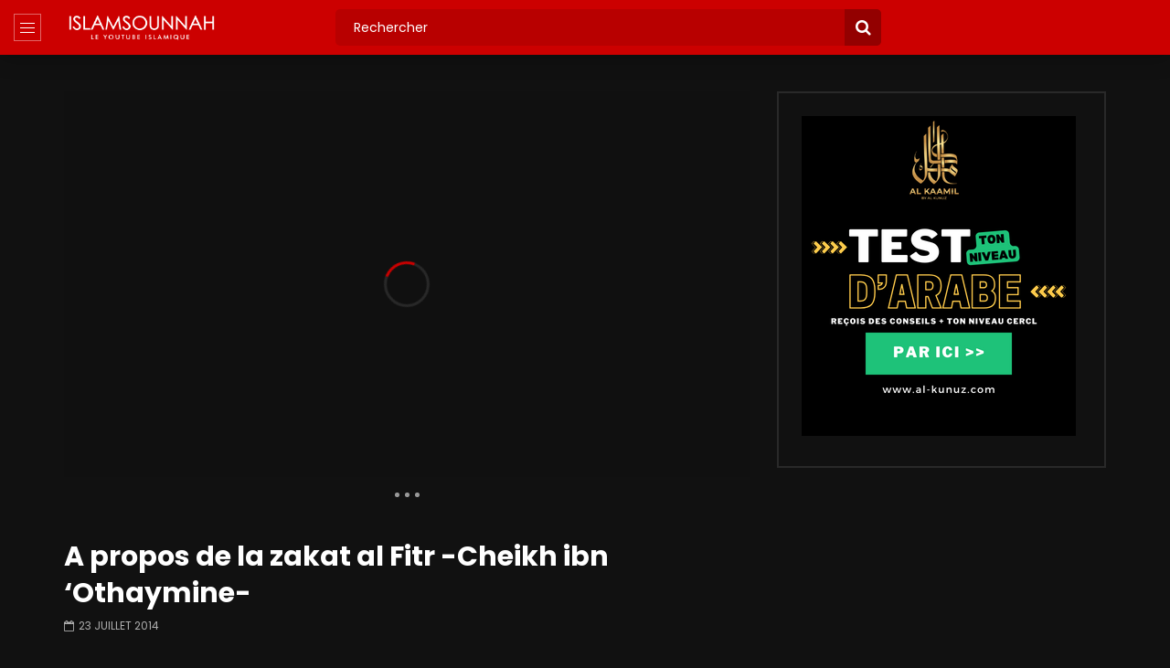

--- FILE ---
content_type: text/html; charset=UTF-8
request_url: https://www.islamsounnah.com/a-propos-de-la-zakat-al-fitr-cheikh-ibn-othaymine-2/
body_size: 19725
content:
<!doctype html>
<html lang="fr-FR">

<head>
	<meta charset="UTF-8">
	<meta name="viewport" content="width=device-width, initial-scale=1, maximum-scale=1">
    <meta property="og:type" content="video.other"><meta property="og:video:url" content="https://www.youtube.com/watch?v=yMskHie8KwM"><meta property="og:video:secure_url" content="https://www.islamsounnah.com/a-propos-de-la-zakat-al-fitr-cheikh-ibn-othaymine-2/?video_embed=27296"><meta property="og:video:type" content="text/html"><meta property="og:video:width" content="1280"><meta property="og:video:height" content="720">	<link rel="profile" href="http://gmpg.org/xfn/11">
	<title>A propos de la zakat al Fitr -Cheikh ibn &#8216;Othaymine- &#8211; IslamSounnah : Vidéo Islamique selon le Coran et la Sounnah</title><link rel="preload" as="style" href="https://fonts.googleapis.com/css?family=Poppins%3A400%2C500%2C700&#038;display=swap" /><link rel="stylesheet" href="https://fonts.googleapis.com/css?family=Poppins%3A400%2C500%2C700&#038;display=swap" media="print" onload="this.media='all'" /><noscript><link rel="stylesheet" href="https://fonts.googleapis.com/css?family=Poppins%3A400%2C500%2C700&#038;display=swap" /></noscript>
<meta name='robots' content='max-image-preview:large' />
<link rel='dns-prefetch' href='//fonts.googleapis.com' />
<link href='https://fonts.gstatic.com' crossorigin rel='preconnect' />
<link rel="alternate" type="application/rss+xml" title="IslamSounnah : Vidéo Islamique selon le Coran et la Sounnah &raquo; Flux" href="https://www.islamsounnah.com/feed/" />
<link rel="alternate" type="application/rss+xml" title="IslamSounnah : Vidéo Islamique selon le Coran et la Sounnah &raquo; Flux des commentaires" href="https://www.islamsounnah.com/comments/feed/" />
<link rel="alternate" title="oEmbed (JSON)" type="application/json+oembed" href="https://www.islamsounnah.com/wp-json/oembed/1.0/embed?url=https%3A%2F%2Fwww.islamsounnah.com%2Fa-propos-de-la-zakat-al-fitr-cheikh-ibn-othaymine-2%2F" />
<link rel="alternate" title="oEmbed (XML)" type="text/xml+oembed" href="https://www.islamsounnah.com/wp-json/oembed/1.0/embed?url=https%3A%2F%2Fwww.islamsounnah.com%2Fa-propos-de-la-zakat-al-fitr-cheikh-ibn-othaymine-2%2F&#038;format=xml" />
<style id='wp-img-auto-sizes-contain-inline-css' type='text/css'>img:is([sizes=auto i],[sizes^="auto," i]){contain-intrinsic-size:3000px 1500px}</style>
<style  type='text/css'  data-wpacu-inline-css-file='1'>
/*!/wp-content/plugins/is-keyword-suggestion//public/css/livesearch.css*/#is-livesearch-list{position:absolute;top:50px;width:100%;background-color:#101010ee;overflow-y:scroll;max-height:300px}#is-livesearch-list a.autocomplete-item{display:block;margin-top:10px;padding-left:10px;padding-right:10px;padding-top:10px;height:100px;border-top:1px solid #fff}#is-livesearch-list a.autocomplete-item:hover{background-color:#404040}#is-livesearch-list a.seemore:hover{background-color:#606060}#is-livesearch-list a.seemore{display:block;text-align:center;background-color:#353535;text-decoration:none;padding:5px}#is-livesearch-list img{width:80px;height:80px;float:left;margin-right:15px;object-fit:cover}#is-livesearch-list section{float:left;max-width:75%}#is-livesearch-list .autocomplete-item section *,#is-livesearch-list a.seemore{color:#fff}#is-livesearch-list h1{font-size:16px}#is-livesearch-list .autocomplete-item section h2{padding-top:5px;padding-left:10px;font-size:12px;color:#aaa}.header-side div.float-left.top-search-box{width:49%}.top-search-box .top-search-box-wrapper form .fa-search{z-index:1;right:11px;font-size:18px}.top-search-box .top-search-box-wrapper form input[type="submit"]{background-color:#930000;z-index:0;border-radius:0 5px 5px 0;width:40px}#main-content .search-form-page{display:none}
</style>
<link rel='stylesheet' id='msab-lib-css-css' href='https://www.islamsounnah.com/wp-content/plugins/mobiloud-smart-app-banner/public/libs/smart-banner-js/smartbanner.min.css' type='text/css' media='all' />
<style  type='text/css'  data-wpacu-inline-css-file='1'>
/*!/wp-content/plugins/mobiloud-smart-app-banner/public/css/frontend.css*/.smartbanner{display:none;z-index:999999;position:relative}.smartbanner--ios .js_smartbanner__button{border-radius:2px;background-color:#41a90c}.smartbanner.smartbanner--android{background:#fff;box-shadow:0 1px 6px #333;height:100px;position:relative}.smartbanner.smartbanner--android .smartbanner__close{position:absolute;bottom:30px;right:130px;text-decoration:none;color:#888;font-size:14px}.smartbanner.smartbanner--android .smartbanner__info__author{color:#888;text-shadow:none}.smartbanner.smartbanner--android .smartbanner__exit::before,.smartbanner.smartbanner--android .smartbanner__exit::after{top:0;right:0;left:auto;width:2px;height:15px;background:#b1b1b3}.smartbanner.smartbanner--android .smartbanner__exit:active,.smartbanner.smartbanner--android .smartbanner__exit:hover{color:#eee}.smartbanner .smartbanner__icon{background-size:cover;background-position:center;background-repeat:no-repeat}.smartbanner.smartbanner--android .smartbanner__icon{background-color:#fff0;box-shadow:none;border-radius:0;left:20px;top:20px}.smartbanner.smartbanner--android .smartbanner__info{text-shadow:0 1px 2px #000;position:absolute;top:20px;left:95px;display:block;overflow-y:hidden;width:60%;height:64px;color:#000}.smartbanner.smartbanner--android .smartbanner__info__title{color:#4A4A4A;font-weight:700;text-shadow:none}.smartbanner.smartbanner--ios .smartbanner__info__star{width:50px;background-position:0 9.5px;line-height:9.5px;z-index:1;margin-top:3px}.smartbanner.smartbanner--ios .smartbanner__info__star span{background-image:url(/wp-content/plugins/mobiloud-smart-app-banner/public/css/../images/star.svg);background-size:10px 19px;display:inline-block;height:9.5px;width:50px}.smartbanner.smartbanner--android.sticky{position:fixed;top:0;width:100%}.smartbanner.smartbanner--android.sticky+.content{padding-top:140px}.smartbanner.smartbanner--android .smartbanner__button{position:absolute;top:30px;right:20px;padding:0;min-width:12%;background:none;box-shadow:none;color:#d1d1d1;font-size:14px;font-weight:700}.smartbanner.smartbanner--android .smartbanner__button:active,.smartbanner.smartbanner--android .smartbanner__button:hover{background:none}.smartbanner.smartbanner--android .smartbanner__button__label{display:block;padding:5px 20px;background:#099E58;box-shadow:none;line-height:24px;text-align:center;text-shadow:none;color:#fff;text-transform:none;font-weight:400;border-radius:2px}.smartbanner__android_logo{max-width:100px;position:absolute;bottom:25px;left:20px}.smartbanner.smartbanner--android .smartbanner__button__label:active,.smartbanner.smartbanner--android .smartbanner__button__label:hover{background:#099E58}
</style>
<style  type='text/css'  data-wpacu-inline-css-file='1'>
/*!/wp-content/plugins/vidorev-extensions/assets/front-end/priority-navigation/priority-nav-core.css*/.priority-nav{white-space:nowrap}.priority-nav>ul{display:inline-block}.priority-nav>ul>li{display:inline-block}.priority-nav-has-dropdown .priority-nav__dropdown-toggle{position:relative}.priority-nav__wrapper{position:relative}.priority-nav__dropdown{position:absolute;visibility:hidden}.priority-nav__dropdown.show{visibility:visible}.priority-nav__dropdown-toggle{visibility:hidden;position:absolute}.priority-nav-is-visible{visibility:visible}.priority-nav-is-hidden{visibility:hidden}
</style>
<link rel='stylesheet' id='select2-css' href='https://www.islamsounnah.com/wp-content/plugins/vidorev-extensions/assets/front-end/select2/select2.min.css' type='text/css' media='all' />
<link rel='stylesheet' id='vidorev-plugin-css-css' href='https://www.islamsounnah.com/wp-content/cache/asset-cleanup/css/item/vidorev-extensions__assets__front-end__main-css-v2a3b3b866cf2d9f2b1ed38925a775b19fba6ca39.css' type='text/css' media='all' />
<link rel='stylesheet' id='mediaelement-css' href='https://www.islamsounnah.com/wp-includes/js/mediaelement/mediaelementplayer-legacy.min.css' type='text/css' media='all' />
<link rel='stylesheet' id='wp-mediaelement-css' href='https://www.islamsounnah.com/wp-includes/js/mediaelement/wp-mediaelement.min.css' type='text/css' media='all' />
<link rel='stylesheet' id='plyrplayer-css' href='https://www.islamsounnah.com/wp-content/cache/asset-cleanup/css/item/vidorev-extensions__assets__front-end__plyr__plyr-css-vc67322d7765004bd2127d96419897516a34e8cac.css' type='text/css' media='all' />
<link rel='stylesheet' id='font-awesome-css' href='https://www.islamsounnah.com/wp-content/plugins/elementor/assets/lib/font-awesome/css/font-awesome.min.css' type='text/css' media='all' />
<link rel='stylesheet' id='font-awesome-5-all-css' href='https://www.islamsounnah.com/wp-content/themes/vidorev/css/font-awesome/css/all.min.css' type='text/css' media='all' />
<style  type='text/css'  data-wpacu-inline-css-file='1'>
i.fa{
	font-family:"FontAwesome";
	font-weight:400;
}
.fa.fa-thermometer:before{content:"\f2c7"}
.fa.fa-window-close:before{content:"\f2d3"}
.fa.fa-reply:before{content:"\f112"}
.fa.fa-window-close:before{content:"\f2d3"}
.fa.fa-bitcoin:before{content:"\f15a"}
.fa.fa-facebook-f:before{content:"\f09a"}
.fa.fa-vimeo:before{content: "\f27d"}
.fa.fa-youtube-square:before{content:"\f166"}
</style>
<style  type='text/css'  data-wpacu-inline-css-file='1'>
/*!/wp-content/themes/vidorev/css/slick/slick.css*/.slick-slider{position:relative;display:block;box-sizing:border-box;-webkit-user-select:none;-moz-user-select:none;-ms-user-select:none;user-select:none;-webkit-touch-callout:none;-khtml-user-select:none;-ms-touch-action:pan-y;touch-action:pan-y;-webkit-tap-highlight-color:#fff0}.slick-list{position:relative;display:block;overflow:hidden;margin:0;padding:0}.slick-list:focus{outline:none}.slick-list.dragging{cursor:pointer;cursor:hand}.slick-slider .slick-track,.slick-slider .slick-list{-webkit-transform:translate3d(0,0,0);-moz-transform:translate3d(0,0,0);-ms-transform:translate3d(0,0,0);-o-transform:translate3d(0,0,0);transform:translate3d(0,0,0)}.slick-track{position:relative;top:0;left:0;display:block;margin-left:auto;margin-right:auto}.slick-track:before,.slick-track:after{display:table;content:''}.slick-track:after{clear:both}.slick-loading .slick-track{visibility:hidden}.slick-slide{display:none;float:left;height:100%;min-height:1px}[dir='rtl'] .slick-slide{float:right}.slick-slide img{display:block}.slick-slide.slick-loading img{display:none}.slick-slide.dragging img{pointer-events:none}.slick-initialized .slick-slide{display:block}.slick-loading .slick-slide{visibility:hidden}.slick-vertical .slick-slide{display:block;height:auto;border:1px solid #fff0}.slick-arrow.slick-hidden{display:none}
</style>
<link rel='stylesheet' id='jquery-malihu-scroll-css' href='https://www.islamsounnah.com/wp-content/themes/vidorev/css/malihu/jquery.mCustomScrollbar.min.css' type='text/css' media='all' />
<style  type='text/css'  data-wpacu-inline-css-file='1'>
/*!/wp-content/themes/vidorev/css/extend-ie/extend-ie.css*/@media all and (-ms-high-contrast:none){.nav-logo-img,.nav-mobile-menu,.top-search-box-mobile{height:50px}.header-blog .top-content .nav-logo .nav-logo-img,.header-classic .top-content .nav-logo .nav-logo-img{height:auto}.top-nav .top-videos .top-video-header .top-video-heading{height:40px}.slider-container.slider-4 .post-item-wrap{height:700px}.slider-container .sync-slider-small .sync-item .sync-item-text{height:90px}.site-header.header-default .top-content .nav-logo-img,.site-header.header-default .top-content .top-ad-content,.site-header.header-sport .top-content .nav-logo-img,.site-header.header-sport .top-content .top-ad-content{height:140px}.header-side .nav-side-menu,.header-side .top-submit-video{height:60px}}@media all and (-ms-high-contrast:none) and (max-width:1366px){.slider-container.slider-4 .post-item-wrap{height:600px}}@media all and (-ms-high-contrast:none) and (max-width:1199px){.site-header.header-default .top-content .nav-logo-img,.site-header.header-default .top-content .top-ad-content,.site-header.header-sport .top-content .nav-logo-img,.site-header.header-sport .top-content .top-ad-content{height:130px}}@media all and (-ms-high-contrast:none) and media(max-width:991px){.slider-container.slider-4 .post-item-wrap{height:500px}}@media all and (-ms-high-contrast:none) and @media (min-width:992px){.header-tech .nav-logo-img,.header-movie .nav-logo-img{height:75px}}
</style>
<link rel='stylesheet' id='vidorev-style-css' href='https://www.islamsounnah.com/wp-content/cache/asset-cleanup/css/item/vidorev__style-css-v7585cd6909f32490dde2a7ee6134ddea85001022.css' type='text/css' media='all' />

<script  type='text/javascript' id="wpacu-preload-async-css-fallback">
/*! LoadCSS. [c]2020 Filament Group, Inc. MIT License */
/* This file is meant as a standalone workflow for
- testing support for link[rel=preload]
- enabling async CSS loading in browsers that do not support rel=preload
- applying rel preload css once loaded, whether supported or not.
*/
(function(w){"use strict";var wpacuLoadCSS=function(href,before,media,attributes){var doc=w.document;var ss=doc.createElement('link');var ref;if(before){ref=before}else{var refs=(doc.body||doc.getElementsByTagName('head')[0]).childNodes;ref=refs[refs.length-1]}
var sheets=doc.styleSheets;if(attributes){for(var attributeName in attributes){if(attributes.hasOwnProperty(attributeName)){ss.setAttribute(attributeName,attributes[attributeName])}}}
ss.rel="stylesheet";ss.href=href;ss.media="only x";function ready(cb){if(doc.body){return cb()}
setTimeout(function(){ready(cb)})}
ready(function(){ref.parentNode.insertBefore(ss,(before?ref:ref.nextSibling))});var onwpaculoadcssdefined=function(cb){var resolvedHref=ss.href;var i=sheets.length;while(i--){if(sheets[i].href===resolvedHref){return cb()}}
setTimeout(function(){onwpaculoadcssdefined(cb)})};function wpacuLoadCB(){if(ss.addEventListener){ss.removeEventListener("load",wpacuLoadCB)}
ss.media=media||"all"}
if(ss.addEventListener){ss.addEventListener("load",wpacuLoadCB)}
ss.onwpaculoadcssdefined=onwpaculoadcssdefined;onwpaculoadcssdefined(wpacuLoadCB);return ss};if(typeof exports!=="undefined"){exports.wpacuLoadCSS=wpacuLoadCSS}else{w.wpacuLoadCSS=wpacuLoadCSS}}(typeof global!=="undefined"?global:this))
</script><style  type='text/css'  data-wpacu-inline-css-file='1'>
/*!/wp-content/themes/vidorev/css/btwes.css*/.beeteam368-custom-elements-for-myc{position:absolute;top:0;left:0}
</style>
<style id='beeteam368_obj_wes_style-inline-css' type='text/css'>@media only screen and (-webkit-min-device-pixel-ratio:2),(min-resolution:192dpi){.nav-logo .nav-logo-img img.main-logo{opacity:0;visibility:hidden}.nav-logo .nav-logo-img a.logo-link{background:url(https://www.islamsounnah.com/wp-content/uploads/2022/08/Logo_islamsounnah_blanc.png) no-repeat center;background-size:contain}}@media only screen and (-webkit-min-device-pixel-ratio:2) and (max-width:991px),(min-resolution:192dpi) and (max-width:991px){.nav-logo .nav-logo-img img.main-logo-mobile{opacity:0;visibility:hidden}.nav-logo .nav-logo-img a.logo-link{background:url(https://www.islamsounnah.com/wp-content/uploads/2022/08/Logo_islamsounnah_blanc.png) no-repeat center;background-size:contain}}#vp-mobile-menu{background-color:#000}header.entry-header.movie-style{background-image:url(https://www.islamsounnah.com/wp-content/themes/vidorev/img/film-background.jpg)}</style>
<style  type='text/css'  data-wpacu-inline-css-file='1'>
/*!/wp-content/plugins/wp-pagenavi/pagenavi-css.css*/.wp-pagenavi{clear:both}.wp-pagenavi a,.wp-pagenavi span{text-decoration:none;border:1px solid #BFBFBF;padding:3px 5px;margin:2px}.wp-pagenavi a:hover,.wp-pagenavi span.current{border-color:#000}.wp-pagenavi span.current{font-weight:700}
</style>
<script type="text/javascript" src="https://www.islamsounnah.com/wp-includes/js/jquery/jquery.min.js" id="jquery-core-js" defer></script>
<script type="text/javascript" src="https://www.islamsounnah.com/wp-includes/js/jquery/jquery-migrate.min.js" id="jquery-migrate-js" defer></script>
<script type="text/javascript" id="beeteam368_obj_wes-js-extra">
/* <![CDATA[ */
var vidorev_jav_plugin_js_object = {"youtube_library_url":"https://www.youtube.com/iframe_api","vimeo_library_url":"https://player.vimeo.com/api/player.js","dailymotion_library_url":"https://api.dmcdn.net/all.js","facebook_library_url":"https://connect.facebook.net/en_US/sdk.js?ver=6.0#xfbml=1&version=v6.0","twitch_library_url":"https://player.twitch.tv/js/embed/v1.js","google_ima_library_url":"https://imasdk.googleapis.com/js/sdkloader/ima3.js","google_adsense_library_url":"https://pagead2.googlesyndication.com/pagead/js/adsbygoogle.js","jwplayer_library_url":"","mediaelement_library_url":"https://www.islamsounnah.com/wp-content/plugins/vidorev-extensions/assets/front-end/mediaelement/mediaelement.all.js","fluidplayer_library_url":"https://cdn.fluidplayer.com/3.25.0/fluidplayer.min.js","plyr_library_url":"https://www.islamsounnah.com/wp-content/plugins/vidorev-extensions/assets/front-end/plyr/plyr.min.js","imdb_logo_url":"https://www.islamsounnah.com/wp-content/plugins/vidorev-extensions/assets/front-end/img/IMDB_Logo","youtube_rel":"yes","youtube_modestbranding":"no","youtube_showinfo":"no","youtube_broadcasts_params":[],"hls_library_url":"https://www.islamsounnah.com/wp-content/plugins/vidorev-extensions/assets/front-end/fluidplayer/hls.min.js","mpd_library_url":"https://www.islamsounnah.com/wp-content/plugins/vidorev-extensions/assets/front-end/fluidplayer/dash.mediaplayer.min.js"};
var vidorev_jav_plugin_video_ads_object = {"vid_ads_m_video_ads":"no","vid_ads_m_video_ads_type":"dynamic_ad","vid_ads_m_group_google_ima":[],"vid_ads_m_group_image":[{"vid_ads_m_image_source_id":28308,"vid_ads_m_image_source":"https://www.islamsounnah.com/wp-content/uploads/2021/05/alfissah.jpeg","vid_ads_m_image_link":"https://al-fissah.com/fr"}],"vid_ads_m_group_html5_video":[],"vid_ads_m_group_html":[],"vid_ads_m_vpaid_mode":"no","vid_ads_m_vast_preroll":[],"vid_ads_m_vast_postroll":[],"vid_ads_m_vast_pauseroll":[],"vid_ads_m_vast_midroll":[{"vid_ads_m_vast_timer_seconds":"50"}],"vid_ads_m_group_dynamic":[{"vid_ads_m_dynamic_type":"image","vid_ads_m_dynamic_size_desktop":"336x280","vid_ads_m_dynamic_size_mobile":"320x50","vid_ads_m_dynamic_vertial_align":"bottom","vid_ads_m_dyn_image_source_id":35390,"vid_ads_m_dyn_image_source":"https://www.islamsounnah.com/wp-content/uploads/2022/08/745-90.png","vid_ads_m_dyn_image_source_mob_id":35390,"vid_ads_m_dyn_image_source_mob":"https://www.islamsounnah.com/wp-content/uploads/2022/08/745-90.png","vid_ads_m_dyn_image_link":"https://bit.ly/3K1as5Y"}],"vid_ads_m_time_to_show_ads":"2","vid_ads_m_time_skip_ads":"2","vid_ads_m_time_to_hide_ads":"6"};
var vidorev_jav_plugin_fluidplayer_object = {"vid_fluid_m_fluidplayer":"yes","vid_fluid_m_fluidplayer_version":"v3","vid_fluid_m_styling":[{"vid_fluid_m_display_logo":"top left","vid_fluid_m_logo_opacity":"100","vid_fluid_m_logo_margin":"15px"}],"vid_fluid_m_vast_configuration":[{"vid_fluid_m_skipbuttoncaption":"Fin de la publicit\u00e9 dans [seconds]","vid_fluid_m_skipbuttonclickcaption":"Skip ad \u003Cspan class=\"skip_button_icon\"\u003E\u003C/span\u003E","vid_fluid_m_adtextposition":"top left","vid_fluid_m_adctatext":"Visit now!","vid_fluid_m_adctatextposition":"bottom right","vid_fluid_m_vasttimeout":"5000","vid_fluid_m_maxallowedvasttagredirects":"3","vid_fluid_m_valign":"bottom","vid_fluid_m_nonlinearduration":"10","vid_fluid_m_size":"728x90"}]};
var vidorev_jav_plugin_video_ads_object_post = {"vid_ads_m_video_ads":"","vid_ads_m_video_ads_type":"","vid_ads_m_group_google_ima":"","vid_ads_m_group_image":"","vid_ads_m_group_html5_video":"","vid_ads_m_group_html":"","vid_ads_m_group_dynamic":"","vid_ads_m_time_to_show_ads":"","vid_ads_m_time_skip_ads":"","vid_ads_m_time_to_hide_ads":"","vid_ads_m_vpaid_mode":"","vid_ads_m_vast_preroll":"","vid_ads_m_vast_postroll":"","vid_ads_m_vast_pauseroll":"","vid_ads_m_vast_midroll":""};
var vidorev_jav_js_object = {"admin_ajax":"https://www.islamsounnah.com/wp-admin/admin-ajax.php","query_vars":{"page":0,"name":"a-propos-de-la-zakat-al-fitr-cheikh-ibn-othaymine-2","error":"","m":"","p":0,"post_parent":"","subpost":"","subpost_id":"","attachment":"","attachment_id":0,"pagename":"","page_id":0,"second":"","minute":"","hour":"","day":0,"monthnum":0,"year":0,"w":0,"category_name":"","tag":"","cat":"","tag_id":"","author":"","author_name":"","feed":"","tb":"","paged":0,"meta_key":"","meta_value":"","preview":"","s":"","sentence":"","title":"","fields":"all","menu_order":"","embed":"","category__in":[],"category__not_in":[],"category__and":[],"post__in":[],"post__not_in":[],"post_name__in":[],"tag__in":[],"tag__not_in":[],"tag__and":[],"tag_slug__in":[],"tag_slug__and":[],"post_parent__in":[],"post_parent__not_in":[],"author__in":[],"author__not_in":[],"search_columns":[],"ignore_sticky_posts":false,"suppress_filters":false,"cache_results":true,"update_post_term_cache":true,"update_menu_item_cache":false,"lazy_load_term_meta":true,"update_post_meta_cache":true,"post_type":"","posts_per_page":12,"nopaging":false,"comments_per_page":"50","no_found_rows":false,"order":"DESC"},"video_auto_play":"on","vid_auto_play_mute":"on","number_format":"short","single_post_comment_type":"wp","origin_url":"https://www.islamsounnah.com","is_user_logged_in":"","video_lightbox_suggested":"on","video_lightbox_comments":"off","translate_close":"Close","translate_suggested":"Suggested","translate_comments":"Live comments","translate_auto_next":"Auto next","translate_loading":"Loading","translate_public_comment":"Add a public comment","translate_post_comment":"Post comment","translate_reset":"Reset","translate_login_comment":"Please login to post a comment","translate_text_load_ad":"Loading advertisement...","translate_skip_ad":"Skip Ad","translate_skip_ad_in":"Skip ad in","translate_up_next":"Up next","translate_cancel":"cancel","translate_reported":"Reported","translate_confirm_delete":"Are you sure you want to delete this item?","translate_delete_success":"The post has been deleted.","translate_loading_preview":"Loading Preview","translate_currently_offline":"Currently Offline","translate_live_or_ended":"Live Streaming or Ended","theme_image_ratio":"","single_video_network":"youtube","single_video_source":"yMskHie8KwM","single_video_youtube_playlist_id":"","single_video_url":"https://www.youtube.com/watch?v=yMskHie8KwM","player_library":"vp","plyr_player":"on","single_video_streaming":"","vm_video_ratio":"16:9","vm_video_ratio_mobile":"16:9","single_video_network_library_setup":"yes","security":"b954fcf60f","login_url":"","scrollbar_library":"malihu"};
var vidorev_jav_js_preview = [];
//# sourceURL=beeteam368_obj_wes-js-extra
/* ]]> */
</script>
<script type="text/javascript" src="https://www.islamsounnah.com/wp-content/cache/asset-cleanup/js/item/vidorev-extensions__assets__front-end__btwes-js-v5be1131e084f0f038549652da191197f02ed4cf4.js" id="beeteam368_obj_wes-js" defer></script>
<script type="text/javascript" src="https://www.islamsounnah.com/wp-content/themes/vidorev/js/lazysizes.min.js" id="lazysizes-js" defer></script>
<link rel="https://api.w.org/" href="https://www.islamsounnah.com/wp-json/" /><link rel="alternate" title="JSON" type="application/json" href="https://www.islamsounnah.com/wp-json/wp/v2/posts/27296" /><link rel="canonical" href="https://www.islamsounnah.com/a-propos-de-la-zakat-al-fitr-cheikh-ibn-othaymine-2/" />
<meta name="generator" content="Redux 4.5.9" /><!-- <?php echo "preload"; ?>-->
<link rel="preconnect" href="https://cdnjs.cloudflare.com"><!-- Start Mobiloud Smart App Banner configuration --><meta name="smartbanner:title" content="IslamSounnah Vidéo"><meta name="smartbanner:author" content="Le Youtube Islamique"><meta name="smartbanner:icon-apple" content="https://www.islamsounnah.com/wp-content/uploads/2024/11/2_UC2G6j_400x400.jpg"><meta name="smartbanner:icon-google" content="https://www.islamsounnah.com/wp-content/uploads/2024/11/2_UC2G6j_400x400.jpg"><meta name="smartbanner:button" content="VIEW"><meta name="smartbanner:button-url-apple" content="https://itunes.apple.com/fr/app/islam-sounnah-vido/id687454322?mt=8&#038;uo=4"><meta name="smartbanner:button-url-google" content="https://play.google.com/store/apps/details?id=com.goodbarber.islamvideo"><meta name="smartbanner:enabled-platforms" content="android,ios"><meta name="smartbanner:close-label" content="Close"><meta name="smartbanner:api" content="true"><!-- End Mobiloud Smart App Banner configuration --><!-- Start Smart banner app for Safari on iOS configuration --><meta name="apple-itunes-app" content="app-id=687454322"><!-- End Smart banner app for Safari on iOS configuration --><link rel="apple-touch-icon" sizes="120x120" href="/wp-content/uploads/fbrfg/apple-touch-icon.png">
<link rel="icon" type="image/png" sizes="32x32" href="/wp-content/uploads/fbrfg/favicon-32x32.png">
<link rel="icon" type="image/png" sizes="16x16" href="/wp-content/uploads/fbrfg/favicon-16x16.png">
<link rel="manifest" href="/wp-content/uploads/fbrfg/site.webmanifest">
<link rel="mask-icon" href="/wp-content/uploads/fbrfg/safari-pinned-tab.svg" color="#5bbad5">
<link rel="shortcut icon" href="/wp-content/uploads/fbrfg/favicon.ico">
<meta name="msapplication-TileColor" content="#da532c">
<meta name="msapplication-config" content="/wp-content/uploads/fbrfg/browserconfig.xml">
<meta name="theme-color" content="#ffffff"><meta name="generator" content="Elementor 3.34.0; features: additional_custom_breakpoints; settings: css_print_method-external, google_font-enabled, font_display-auto">
			<style>.e-con.e-parent:nth-of-type(n+4):not(.e-lazyloaded):not(.e-no-lazyload),.e-con.e-parent:nth-of-type(n+4):not(.e-lazyloaded):not(.e-no-lazyload) *{background-image:none!important}@media screen and (max-height:1024px){.e-con.e-parent:nth-of-type(n+3):not(.e-lazyloaded):not(.e-no-lazyload),.e-con.e-parent:nth-of-type(n+3):not(.e-lazyloaded):not(.e-no-lazyload) *{background-image:none!important}}@media screen and (max-height:640px){.e-con.e-parent:nth-of-type(n+2):not(.e-lazyloaded):not(.e-no-lazyload),.e-con.e-parent:nth-of-type(n+2):not(.e-lazyloaded):not(.e-no-lazyload) *{background-image:none!important}}</style>
					<style type="text/css" id="wp-custom-css">.author{display:none!important}</style>
			<link rel="preload" href="https://www.islamsounnah.com/wp-content/uploads/2024/11/id-nrsu2tt87by-youtube-automatic-360x203.jpg" as="image" type="image/jpeg" />
</head>

<body class="wp-singular post-template-default single single-post postid-27296 single-format-video wp-custom-logo wp-theme-vidorev  dark-background dark-version sticky-sidebar-on is-sidebar sidebar-right header-vid-side single-video-clean-style beeteam368 elementor-default elementor-kit-4579">
	
	
	
	<div id="site-wrap-parent" class="site-wrap-parent site-wrap-parent-control">
		
		<div class="side-menu-wrapper side-menu-wrapper-control dark-background dark-version">
				
	<div class="left-side-menu dark-background">
				<ul class="social-block s-grid">
							<li class="facebook-link">
					<a href="https://www.facebook.com/IslamSounnah" title="Facebook" target="_blank">	
						<span class="icon">
							<i class="fa fa-facebook"></i>
						</span>							
					</a>
				</li>
							<li class="twitter-link">
					<a href="https://twitter.com/IslamSounnah" title="Twitter" target="_blank">	
						<span class="icon">
							<i class="fa fa-twitter"></i>
						</span>							
					</a>
				</li>
							<li class="youtube-link">
					<a href="https://www.youtube.com/user/islamsounnah" title="Youtube" target="_blank">	
						<span class="icon">
							<i class="fa fa-youtube"></i>
						</span>							
					</a>
				</li>
							<li class="instagram-link">
					<a href="https://www.instagram.com/islamsounnahofficiel/" title="Instagram" target="_blank">	
						<span class="icon">
							<i class="fa fa-instagram"></i>
						</span>							
					</a>
				</li>
							<li class="watch-later-elm">
					<a href="https://www.islamsounnah.com/voir-plus-tard/" title="Watch later" class="top-watch-dropdown">
						<span class="icon">
							<i class="fa fa-clock-o" aria-hidden="true"></i>
							<span class="hasVideos-control"></span>
						</span>						
					</a>
					
								<ul class="top-watch-later-listing top-watch-later-listing-control dark-background">
				<li class="top-watch-later-items top-watch-later-control no-video"></li>
				<li class="watch-no-video">
					<div>
						<i class="fa fa-file-video-o" aria-hidden="true"></i><br>
						No videos yet!<br>
						Click on &quot;Watch later&quot; to put videos here<br>						
					</div>
				</li>
				<li class="view-all-hyperlink view-all-hyperlink-control">
										<a href="https://www.islamsounnah.com/voir-plus-tard/" title="Voir toutes les vidéos" class="basic-button basic-button-default">
						<span>Voir toutes les vidéos</span> &nbsp; <i class="fa fa-play" aria-hidden="true"></i>
					</a>
				</li>
			</ul>
								
				</li>
			            	<li class="watch-later-elm">
					<a href="#" title="Notifications" class="top-watch-dropdown">
						<span class="icon">
							<i class="fa fa-bell" aria-hidden="true"></i>	
                            <span class=""></span>						
						</span>						
					</a>
					
								<ul class="top-watch-later-listing dark-background">
				<li class="top-watch-later-items no-video"></li>
				<li class="watch-no-video">
					<div>
						<i class="fa fa-file-video-o" aria-hidden="true"></i><br>					
						                        	Don&#039;t miss new videos<br>
							Sign in to see updates from your favourite channels<br><br>
                                                    <br>						
					</div>
				</li>				
			</ul>
								
				</li>
            		</ul>
			</div>
	
	<div class="side-menu-children side-menu-children-control">
		<div class="main-side-menu navigation-font">
			<ul>
				<li id="menu-item-4897" class="menu-item menu-item-type-custom menu-item-object-custom menu-item-home menu-item-4897"><a href="https://www.islamsounnah.com">Accueil</a></li>
<li id="menu-item-5938" class="menu-item menu-item-type-custom menu-item-object-custom menu-item-5938"><a href="https://fondation.islamsounnah.com/">Aumône &#8211; Sadaqah</a></li>
<li id="menu-item-8678" class="menu-item menu-item-type-post_type menu-item-object-page menu-item-8678"><a href="https://www.islamsounnah.com/horaires-de-priere/">Horaires de Prière</a></li>
<li id="menu-item-21913" class="menu-item menu-item-type-post_type menu-item-object-page menu-item-21913"><a href="https://www.islamsounnah.com/lire-le-noble-coran/">Lire le Noble Coran</a></li>
<li id="menu-item-21916" class="menu-item menu-item-type-post_type menu-item-object-page menu-item-21916"><a href="https://www.islamsounnah.com/ecouter-le-saint-coran/">Écouter le Saint Coran</a></li>
<li id="menu-item-21925" class="menu-item menu-item-type-post_type menu-item-object-page menu-item-21925"><a href="https://www.islamsounnah.com/radio-islamique/">Radio Islam</a></li>
<li id="menu-item-36370" class="menu-item menu-item-type-post_type menu-item-object-page menu-item-36370"><a href="https://www.islamsounnah.com/voir-plus-tard/">Voir Vos Vidéos Plus Tard</a></li>
			</ul>
		</div>
		
		<div class="sidemenu-sidebar">
			<div id="vidorev_post_extensions-15" class="widget r-widget-control  widget__col-04 vidorev-post-extensions"><div class="widget-item-wrap"><h2 class="widget-title h5 extra-bold"><span class="title-wrap">Les Plus Vues ce Mois</span></h2>					<div class="vp-widget-post-layout vp-widget-post-layout-control wg-list-default">
						<div class="widget-post-listing widget-post-listing-control ">
															<div class="post-listing-item">
										<div class="post-img"><a data-post-id="46687" href="https://www.islamsounnah.com/%f0%9f%8e%99%ef%b8%8fce-que-font-les-gens-nest-pas-une-preuve-cheikh-aziz-farhan-al-anizi/" title="🎙️Ce que font les gens n&#8217;est pas une preuve ! Cheikh &#8216;Aziz Farhan Al &#8216;Anizi" class="blog-img"><img class="blog-picture ul-lazysizes-effect ul-lazysizes-load" src="https://www.islamsounnah.com/wp-content/themes/vidorev/img/placeholder.png" data-src="https://www.islamsounnah.com/wp-content/uploads/2026/01/prive-id-wkt9bxeecim-youtube-aut-100x100.jpg" data-srcset="https://www.islamsounnah.com/wp-content/uploads/2026/01/prive-id-wkt9bxeecim-youtube-aut-100x100.jpg 100w, https://www.islamsounnah.com/wp-content/uploads/2026/01/prive-id-wkt9bxeecim-youtube-aut-150x150.jpg 150w, https://www.islamsounnah.com/wp-content/uploads/2026/01/prive-id-wkt9bxeecim-youtube-aut-60x60.jpg 60w, https://www.islamsounnah.com/wp-content/uploads/2026/01/prive-id-wkt9bxeecim-youtube-aut-200x200.jpg 200w, https://www.islamsounnah.com/wp-content/uploads/2026/01/prive-id-wkt9bxeecim-youtube-aut-268x268.jpg 268w" data-sizes="(max-width: 100px) 100vw, 100px" alt="Privé : [ID: wkT9BxeEciM] Youtube Automatic"/><span class="ul-placeholder-bg class-1x1"></span></a><span class="duration-text font-size-12 meta-font">01:06</span></div>
										<div class="post-content">
											<h3 class="h6 post-title"> 
												<a href="https://www.islamsounnah.com/%f0%9f%8e%99%ef%b8%8fce-que-font-les-gens-nest-pas-une-preuve-cheikh-aziz-farhan-al-anizi/" title="🎙️Ce que font les gens n&#8217;est pas une preuve ! Cheikh &#8216;Aziz Farhan Al &#8216;Anizi">🎙️Ce que font les gens n&#8217;est pas une preuve ! Cheikh &#8216;Aziz Farhan Al &#8216;Anizi</a> 
											</h3>
																																		
										</div>
									</div>
																		<div class="post-listing-item">
										<div class="post-img"><a data-post-id="46684" href="https://www.islamsounnah.com/%f0%9f%8e%99%ef%b8%8fle-mauvais-oeil-est-une-verite-cheikh-aziz-farhan-al-anizi/" title="🎙️Le mauvais oeil est une vérité &#8211; Cheikh &#8216;Aziz Farhan Al &#8216;Anizi" class="blog-img"><img class="blog-picture ul-lazysizes-effect ul-lazysizes-load" src="https://www.islamsounnah.com/wp-content/themes/vidorev/img/placeholder.png" data-src="https://www.islamsounnah.com/wp-content/uploads/2026/01/prive-id-qbgel4x-psy-youtube-aut-100x100.jpg" data-srcset="https://www.islamsounnah.com/wp-content/uploads/2026/01/prive-id-qbgel4x-psy-youtube-aut-100x100.jpg 100w, https://www.islamsounnah.com/wp-content/uploads/2026/01/prive-id-qbgel4x-psy-youtube-aut-150x150.jpg 150w, https://www.islamsounnah.com/wp-content/uploads/2026/01/prive-id-qbgel4x-psy-youtube-aut-60x60.jpg 60w, https://www.islamsounnah.com/wp-content/uploads/2026/01/prive-id-qbgel4x-psy-youtube-aut-200x200.jpg 200w, https://www.islamsounnah.com/wp-content/uploads/2026/01/prive-id-qbgel4x-psy-youtube-aut-268x268.jpg 268w" data-sizes="(max-width: 100px) 100vw, 100px" alt="Privé : [ID: qBgel4x-PsY] Youtube Automatic"/><span class="ul-placeholder-bg class-1x1"></span></a><span class="duration-text font-size-12 meta-font">01:36</span></div>
										<div class="post-content">
											<h3 class="h6 post-title"> 
												<a href="https://www.islamsounnah.com/%f0%9f%8e%99%ef%b8%8fle-mauvais-oeil-est-une-verite-cheikh-aziz-farhan-al-anizi/" title="🎙️Le mauvais oeil est une vérité &#8211; Cheikh &#8216;Aziz Farhan Al &#8216;Anizi">🎙️Le mauvais oeil est une vérité &#8211; Cheikh &#8216;Aziz Farhan Al &#8216;Anizi</a> 
											</h3>
																																		
										</div>
									</div>
																		<div class="post-listing-item">
										<div class="post-img"><a data-post-id="46681" href="https://www.islamsounnah.com/%f0%9f%8e%99%ef%b8%8fune-question-tres-etrange-cheikh-aziz-farhan-al-anizi/" title="🎙️Une question très étrange ! Cheikh &#8216;Aziz Farhan Al &#8216;Anizi" class="blog-img"><img class="blog-picture ul-lazysizes-effect ul-lazysizes-load" src="https://www.islamsounnah.com/wp-content/themes/vidorev/img/placeholder.png" data-src="https://www.islamsounnah.com/wp-content/uploads/2026/01/prive-id-fkj6grcvdvo-youtube-aut-100x100.jpg" data-srcset="https://www.islamsounnah.com/wp-content/uploads/2026/01/prive-id-fkj6grcvdvo-youtube-aut-100x100.jpg 100w, https://www.islamsounnah.com/wp-content/uploads/2026/01/prive-id-fkj6grcvdvo-youtube-aut-150x150.jpg 150w, https://www.islamsounnah.com/wp-content/uploads/2026/01/prive-id-fkj6grcvdvo-youtube-aut-60x60.jpg 60w, https://www.islamsounnah.com/wp-content/uploads/2026/01/prive-id-fkj6grcvdvo-youtube-aut-200x200.jpg 200w, https://www.islamsounnah.com/wp-content/uploads/2026/01/prive-id-fkj6grcvdvo-youtube-aut-268x268.jpg 268w" data-sizes="(max-width: 100px) 100vw, 100px" alt="Privé : [ID: fkJ6gRcvdVo] Youtube Automatic"/><span class="ul-placeholder-bg class-1x1"></span></a><span class="duration-text font-size-12 meta-font">00:51</span></div>
										<div class="post-content">
											<h3 class="h6 post-title"> 
												<a href="https://www.islamsounnah.com/%f0%9f%8e%99%ef%b8%8fune-question-tres-etrange-cheikh-aziz-farhan-al-anizi/" title="🎙️Une question très étrange ! Cheikh &#8216;Aziz Farhan Al &#8216;Anizi">🎙️Une question très étrange ! Cheikh &#8216;Aziz Farhan Al &#8216;Anizi</a> 
											</h3>
																																		
										</div>
									</div>
																		<div class="post-listing-item">
										<div class="post-img"><a data-post-id="46678" href="https://www.islamsounnah.com/%f0%9f%8e%99%ef%b8%8fune-grave-erreur-des-parents-cheikh-aziz-farhan-al-anizi/" title="🎙️Une grave erreur des parents ! Cheikh &#8216;Aziz Farhan Al &#8216;Anizi" class="blog-img"><img class="blog-picture ul-lazysizes-effect ul-lazysizes-load" src="https://www.islamsounnah.com/wp-content/themes/vidorev/img/placeholder.png" data-src="https://www.islamsounnah.com/wp-content/uploads/2026/01/prive-id-8kjwrmrpmko-youtube-aut-100x100.jpg" data-srcset="https://www.islamsounnah.com/wp-content/uploads/2026/01/prive-id-8kjwrmrpmko-youtube-aut-100x100.jpg 100w, https://www.islamsounnah.com/wp-content/uploads/2026/01/prive-id-8kjwrmrpmko-youtube-aut-150x150.jpg 150w, https://www.islamsounnah.com/wp-content/uploads/2026/01/prive-id-8kjwrmrpmko-youtube-aut-60x60.jpg 60w, https://www.islamsounnah.com/wp-content/uploads/2026/01/prive-id-8kjwrmrpmko-youtube-aut-200x200.jpg 200w, https://www.islamsounnah.com/wp-content/uploads/2026/01/prive-id-8kjwrmrpmko-youtube-aut-268x268.jpg 268w" data-sizes="(max-width: 100px) 100vw, 100px" alt="Privé : [ID: 8KjwrmrPMKo] Youtube Automatic"/><span class="ul-placeholder-bg class-1x1"></span></a><span class="duration-text font-size-12 meta-font">02:59</span></div>
										<div class="post-content">
											<h3 class="h6 post-title"> 
												<a href="https://www.islamsounnah.com/%f0%9f%8e%99%ef%b8%8fune-grave-erreur-des-parents-cheikh-aziz-farhan-al-anizi/" title="🎙️Une grave erreur des parents ! Cheikh &#8216;Aziz Farhan Al &#8216;Anizi">🎙️Une grave erreur des parents ! Cheikh &#8216;Aziz Farhan Al &#8216;Anizi</a> 
											</h3>
																																		
										</div>
									</div>
																		<div class="post-listing-item">
										<div class="post-img"><a data-post-id="46675" href="https://www.islamsounnah.com/le-remede-prophetique-contre-linsomnie-et-langoisse-sheikh-al-fawzan/" title="Le Remède Prophétique contre l&#8217;insomnie et l&#8217;angoisse &#8211; Sheikh al-Fawzan" class="blog-img"><img class="blog-picture ul-lazysizes-effect ul-lazysizes-load" src="https://www.islamsounnah.com/wp-content/themes/vidorev/img/placeholder.png" data-src="https://www.islamsounnah.com/wp-content/uploads/2026/01/prive-id-abvfle4w95u-youtube-aut-100x100.jpg" data-srcset="https://www.islamsounnah.com/wp-content/uploads/2026/01/prive-id-abvfle4w95u-youtube-aut-100x100.jpg 100w, https://www.islamsounnah.com/wp-content/uploads/2026/01/prive-id-abvfle4w95u-youtube-aut-150x150.jpg 150w, https://www.islamsounnah.com/wp-content/uploads/2026/01/prive-id-abvfle4w95u-youtube-aut-60x60.jpg 60w, https://www.islamsounnah.com/wp-content/uploads/2026/01/prive-id-abvfle4w95u-youtube-aut-200x200.jpg 200w, https://www.islamsounnah.com/wp-content/uploads/2026/01/prive-id-abvfle4w95u-youtube-aut-268x268.jpg 268w" data-sizes="(max-width: 100px) 100vw, 100px" alt="Privé : [ID: AbvFLE4W95U] Youtube Automatic"/><span class="ul-placeholder-bg class-1x1"></span></a><span class="duration-text font-size-12 meta-font">03:49</span></div>
										<div class="post-content">
											<h3 class="h6 post-title"> 
												<a href="https://www.islamsounnah.com/le-remede-prophetique-contre-linsomnie-et-langoisse-sheikh-al-fawzan/" title="Le Remède Prophétique contre l&#8217;insomnie et l&#8217;angoisse &#8211; Sheikh al-Fawzan">Le Remède Prophétique contre l&#8217;insomnie et l&#8217;angoisse &#8211; Sheikh al-Fawzan</a> 
											</h3>
																																		
										</div>
									</div>
															</div>
					</div>	
				</div></div>		</div>
	</div>
</div>			
		<div id="site-wrap-children" class="site-wrap-children site-wrap-children-control">
			
                        
				                
                <header id="site-header" class="site-header header-side site-header-control">
					<div class="nav-wrap nav-wrap-control">
	<div class="main-nav main-nav-control">
		<div class="site__container-fluid container-control">
			<div class="site__row auto-width">
				
				<div class="site__col float-left nav-side-menu">
							<div class="button-wrap">
			<div class="button-menu-mobile button-menu-side-control">
				<span></span>			
				<span></span>			
				<span></span>			
				<span></span>			
				<span></span>			
			</div>
		</div>
					</div>
				
				<div class="site__col float-left nav-logo">
					<div class="nav-logo-img">
						<a href="https://www.islamsounnah.com/" title="IslamSounnah : Vidéo Islamique selon le Coran et la Sounnah" class="logo-link">
										<img src="https://www.islamsounnah.com/wp-content/uploads/2022/08/Logo_islamsounnah_blanc.png" alt="IslamSounnah : Vidéo Islamique selon le Coran et la Sounnah" class="main-logo" width="auto" height="auto">
					<img src="https://www.islamsounnah.com/wp-content/uploads/2022/08/Logo_islamsounnah_blanc.png" alt="IslamSounnah : Vidéo Islamique selon le Coran et la Sounnah" class="main-logo-mobile" width="auto" height="auto">
					<img src="https://www.islamsounnah.com/wp-content/uploads/2022/08/Logo_islamsounnah_blanc.png" alt="IslamSounnah : Vidéo Islamique selon le Coran et la Sounnah" class="sticky-logo" width="auto" height="auto">
								</a>
					</div>
				</div>
				
				<div class="site__col float-left top-search-box">
							<div class="top-search-box-wrapper">
			<form action="https://www.islamsounnah.com/" method="get">					
				<input class="search-terms-textfield search-terms-textfield-control" autocomplete="off" type="text" placeholder="Rechercher" name="s" value="">		
				<i class="fa fa-search" aria-hidden="true"></i>					
				<input type="submit" value="Rechercher">							
			</form>
		</div>
					</div>
				
				<div class="site__col float-right top-submit-video">
						
				</div>
				
				<div class="site__col float-left nav-mobile-menu">
							<div class="button-wrap">
			<div class="button-menu-mobile button-menu-mobile-control">
				<span></span>			
				<span></span>			
				<span></span>			
				<span></span>			
				<span></span>			
			</div>
		</div>
					</div>
				
				<div class="site__col float-right top-search-box-mobile">
							<ul>
			<li class="top-search-elm top-search-elm-control">
				<a href="#" title="Rechercher" class="top-search-dropdown top-search-dropdown-control">
					<span class="icon">
						<i class="fa fa-search" aria-hidden="true"></i>
					</span>						
				</a>
				<ul class="dark-background">
					<li class="top-search-box-dropdown">
						<form action="https://www.islamsounnah.com/" method="get">					
							<input class="search-terms-textfield search-terms-textfield-control" autocomplete="off" type="text" placeholder="Entrer un ou deux mots clés..." name="s" value="">
							<input type="submit" value="Rechercher">							
						</form>
					</li>
				</ul>
			</li>
		</ul>
					</div>	
                
                <div class="site__col float-right top-login-box-mobile">
									</div>
			
			</div>
		</div>
	</div>
</div>                                    </header>
                
                
    <div id="primary-content-wrap" class="primary-content-wrap">
        <div class="primary-content-control">
            
            <div class="site__container fullwidth-vidorev-ctrl container-control">
            
                <div class="site__row nav-breadcrumbs-elm breadcrumbs-turn-off"><div class="site__col"><div class="nav-breadcrumbs navigation-font nav-font-size-12"></div></div></div>                
                <div class="site__row sidebar-direction">							
                    <main id="main-content" class="site__col main-content">	
                        
                        <div class="single-post-wrapper global-single-wrapper">
                                
                            <article id="post-27296" class="single-post-content global-single-content post-27296 post type-post status-publish format-video has-post-thumbnail hentry category-video-islamique post_format-post-format-video">
	
							<div class="single-post-style-wrapper">
							<div class="single-post-basic-content">
								<div class="single-feature-image">
											<div class="single-player-video-wrapper vp-small-item">
        							<div class="light-off light-off-control"></div>
			<div id="video-player-wrap-control" class="video-player-wrap">
				
				<div class="video-player-ratio"></div>
				
				<div class="video-player-content video-player-control">
						<div class="float-video-title"><h6>A propos de la zakat al Fitr -Cheikh ibn &#8216;Othaymine-</h6></div>
						<a href="#" title="Close" class="close-floating-video close-floating-video-control"><i class="fa fa-times" aria-hidden="true"></i></a>
						<a href="#" title="Scroll Up" class="scroll-up-floating-video scroll-up-floating-video-control"><i class="fa fa-arrow-circle-up" aria-hidden="true"></i></a>					
						<div class="player-3rdparty player-3rdparty-control ">
							<div id="player-api-control" class="player-api">
															</div>
							
							<div class="player-muted player-muted-control"><i class="fa fa-volume-off" aria-hidden="true"></i></div>
							
							<div class="text-load-ads text-load-ads-control">
								Loading advertisement...							</div>
							
							<div class="autoplay-off-elm autoplay-off-elm-control video-play-control" data-id="27296" data-background-url="https://www.islamsounnah.com/wp-content/uploads/2021/05/prive-id-ymskhie8kwm-youtube-aut.jpg">
								<span class="video-icon big-icon video-play-control" data-id="27296"></span>
								<img class="poster-preload" src="https://www.islamsounnah.com/wp-content/uploads/2021/05/prive-id-ymskhie8kwm-youtube-aut.jpg" alt="Preload Image">
							</div>
							
							<div class="player-muted ads-mute-elm ads-muted-control"><i class="fa fa-volume-off" aria-hidden="true"></i></div>
							
														<div class="auto-next-elm auto-next-elm-control dark-background" data-background-url="https://www.islamsounnah.com/wp-content/uploads/2021/05/prive-id-ymskhie8kwm-youtube-aut.jpg" data-next-url="https://www.islamsounnah.com/pourquoi-la-priere-du-tarawih-est-elle-appelee-ainsi-sheikh-al-uthaymin/">
								<div class="auto-next-content">
									<div class="up-next-text font-size-12">Up next</div>
									<h3 class="h6-mobile video-next-title video-next-title-control">Pourquoi la prière du Tarawih est-elle appelée ainsi ? &#8211; Sheikh Al Uthaymin</h3>
									
									<div class="loader-timer-wrapper loader-timer-control">
										<svg xmlns="http://www.w3.org/2000/svg" viewBox="0 0 40 40" class="loader-timer">
											<circle class="progress-timer" fill="none" stroke-linecap="round" cx="20" cy="20" r="15.915494309" />
										</svg>
										<i class="fa fa-fast-forward" aria-hidden="true"></i>
									</div>
									
									<a href="#" class="basic-button basic-button-default cancel-btn cancel-btn-control">Cancel</a>
								</div>
							</div>
						</div>	
						<div class="video-loading video-loading-control">
							<span class="video-load-icon"></span>
						</div>				
					</div>				
			</div>
			
						
				<div class="video-toolbar dark-background video-toolbar-control">
					<div class="tb-left">
						<div class="site__row">
															<div class="site__col toolbar-item">
									<div class="toolbar-item-content turn-off-light turn-off-light-control">
										<span class="item-icon font-size-18"><i class="fa fa-lightbulb-o" aria-hidden="true"></i></span><span class="item-text">Éteindre la lumière</span>
									</div>	
								</div>
																						
									<div class="site__col toolbar-item">
										<div class="toolbar-item-content watch-later-control " 
											data-id="27296" 
											data-img-src="https://www.islamsounnah.com/wp-content/uploads/2021/05/prive-id-ymskhie8kwm-youtube-aut-150x150.jpg"
											data-hyperlink="https://www.islamsounnah.com/a-propos-de-la-zakat-al-fitr-cheikh-ibn-othaymine-2/" 
											data-title="A propos de la zakat al Fitr -Cheikh ibn &#8216;Othaymine-"
										>
											<span class="item-icon font-size-18"><i class="fa fa-clock-o" aria-hidden="true"></i></span><span class="item-text">Voir plus tard</span>
										</div>
									</div>
														
								<div class="site__col toolbar-item">
									<div class="toolbar-item-content share-control">
										<span class="item-icon font-size-18"><i class="fa fa-share-alt" aria-hidden="true"></i></span><span class="item-text">Partager</span>
									</div>
								</div>	
												
						</div>	
					</div>
					
					<div class="tb-right">
						<div class="site__row">
													
								<div class="site__col toolbar-item">
									<div class="toolbar-item-content auto-next-control">
										<span class="item-text">Suite Automatique</span><span class="item-icon font-size-18"><i class="auto-next-icon auto-next-icon-control"></i></span>
									</div>
								</div>
								
						</div>	
					</div>				
				</div>
				
									<div class="social-share-toolbar social-share-toolbar-control">
						<div class="social-share-toolbar-content">
									<ul class="social-block s-grid big-icon">
				
			<li class="facebook-link">
				<a href="//facebook.com/sharer/sharer.php?u=https://www.islamsounnah.com/a-propos-de-la-zakat-al-fitr-cheikh-ibn-othaymine-2/" data-share="on" data-source="facebook" target="_blank" title="Share on Facebook">
					<span class="icon"><i class="fa fa-facebook"></i></span>						
				</a>
			</li>	
							
			<li class="twitter-link">
				<a href="//twitter.com/share?text=A%20propos%20de%20la%20zakat%20al%20Fitr%20-Cheikh%20ibn%20&#8216;Othaymine-&#038;url=https://www.islamsounnah.com/a-propos-de-la-zakat-al-fitr-cheikh-ibn-othaymine-2/" data-share="on" data-source="twitter" target="_blank" title="Share on Twitter">
					<span class="icon"><i class="fa fa-twitter"></i></span>						
				</a>
			</li>
				
			<li class="google-plus-link">
				<a href="//plus.google.com/share?url=https://www.islamsounnah.com/a-propos-de-la-zakat-al-fitr-cheikh-ibn-othaymine-2/" target="_blank" data-share="on" data-source="googleplus" title="Share on Google Plus">
					<span class="icon"><i class="fa fa-google-plus"></i></span>						
				</a>
			</li>	
            	
            <li class="whatsapp-link">
            	<a href="whatsapp://send?text=A%20propos%20de%20la%20zakat%20al%20Fitr%20%2DCheikh%20ibn%20%26%25238216%3BOthaymine%2D%20https%3A%2F%2Fwww%2Eislamsounnah%2Ecom%2Fa%2Dpropos%2Dde%2Dla%2Dzakat%2Dal%2Dfitr%2Dcheikh%2Dibn%2Dothaymine%2D2%2F" target="_blank" data-share="on" data-source="whatsapp" data-action="share/whatsapp/share" title="Share on WhatsApp">
                	<span class="icon"><i class="fa fa-whatsapp"></i></span>	
                </a>
			</li>	
						<li class="email-link">
				<a href="mailto:?subject=http://A%20propos%20de%20la%20zakat%20al%20Fitr%20-Cheikh%20ibn%20&#8216;Othaymine-&body=https://www.islamsounnah.com/a-propos-de-la-zakat-al-fitr-cheikh-ibn-othaymine-2/" target="_blank" data-share="on" data-source="email" title="Email this">
					<span class="icon"><i class="fa fa-envelope"></i></span>						
				</a>
			</li>
																
		</ul>
	                            <input type="text" onClick="this.select()" class="share-iframe-embed" readonly value="&lt;iframe width=&quot;560&quot; height=&quot;315&quot; src=&quot;https://www.islamsounnah.com/a-propos-de-la-zakat-al-fitr-cheikh-ibn-othaymine-2/?video_embed=27296&quot; frameborder=&quot;0&quot; allow=&quot;accelerometer; encrypted-media; gyroscope; picture-in-picture&quot; allowfullscreen&gt;&lt;/iframe&gt;">
                            						</div>
					</div>				
					<div class="video-sub-toolbar">
		
						
			<div class="tb-right">
				<div class="site__row">
				
										
											<div class="site__col toolbar-item">
							<div class="toolbar-item-content report-block report-block-control">								
								<span class="item-button report-video-btn report-video-control ">
									<span class="subtollbartolltip"><span class="reportthis reported-control">Signaler un Bug</span></span>
									<span class="item-icon"><i class="fa fa-exclamation-triangle" aria-hidden="true"></i></span><span class="item-text reported-control">Signaler un Bug</span>
																	</span>
								
									
															
								<div class="report-form report-form-control dark-background ">
									<div class="report-no-data report-no-data-control report-info report-info-control">Please enter your reasons.</div>
									<div class="report-error report-error-control report-info report-info-control">Error!! please try again later.</div>
									<div class="report-success report-success-control report-info report-info-control">Qu&#039;Allah vous Récompense en Bien !</div>
									<div class="report-success report-already report-info">Vous avez déjà signalé cette vidéo.</div>
									<div class="report-error report-error-login report-info">Please login to report.</div>
									<div class="report-text">
										<textarea maxlength="100" class="report-textarea report-textarea-control" placeholder="Reasons for reporting content [ maximum length: 100 ]" data-id="27296">La vidéo n&#039;existe pas ou n&#039;est pas disponible!</textarea>
									</div>
									<div class="report-submit">
										<a href="javascript:;" class="basic-button basic-button-default report-submit-btn report-submit-control">Signaler un Bug</a>
									</div>										
								</div>

							</div>							
						</div>
						
					
						
						<div class="site__col toolbar-item">
							<div class="toolbar-item-content">								
								<span class="item-button repeat-video-control single-repeat-video-control" data-id="27296"> 
									<span class="subtollbartolltip"><span class="repeatthis">Répéter</span></span>
									<span class="item-icon"><i class="fa fa-retweet" aria-hidden="true"></i></span><span class="item-text">Répéter</span> 
								</span>
							</div>
						</div>
							
					
										
										
											<div class="site__col toolbar-item">
							<div class="toolbar-item-content">								
								<a href="https://www.islamsounnah.com/quels-sont-les-signes-de-la-nuit-du-destin-laylatu-al-qadr-sheikh-al-uthaymin/" class="item-button prev-video"> 
									<span class="subtollbartolltip"><span class="repeatthis">Précédent</span></span>
									<span class="item-icon"><i class="fa fa-fast-backward" aria-hidden="true"></i></span><span class="item-text">Prev</span> 
								</a>
							</div>
						</div>
										
											<div class="site__col toolbar-item">
							<div class="toolbar-item-content">								
								<a href="https://www.islamsounnah.com/pourquoi-la-priere-du-tarawih-est-elle-appelee-ainsi-sheikh-al-uthaymin/" class="item-button next-video"> 
									<span class="subtollbartolltip"><span class="repeatthis">Suivant</span></span>
									<span class="item-text">Next</span><span class="item-icon"><i class="fa fa-fast-forward" aria-hidden="true"></i></span>
								</a>
							</div>
						</div>
										
											<div class="site__col toolbar-item">
							<div class="toolbar-item-content">								
								<span class="item-button more-videos more-videos-control"> 
									<span class="subtollbartolltip"><span class="repeatthis">Plus de Vidéos</span></span>
									<span class="item-text">Plus de Vidéos</span><span class="item-icon"><i class="fa fa-arrow-circle-down" aria-hidden="true"></i></span>
								</span>
							</div>
						</div>
						
					
				</div>
			</div>				
			
		</div>
		
		<div class="member-playlist-lightbox dark-background">
			<div class="playlist-lightbox-listing">
				<div class="playlist-close playlist-items-control">
					<i class="fa fa-times" aria-hidden="true"></i>
				</div>
				
				<div class="ajax-playlist-list ajax-playlist-list-control">
					<span class="loadmore-loading playlist-loading-control">
						<span class="loadmore-indicator"> 
							<svg>
								<polyline id="back" points="1 6 4 6 6 11 10 1 12 6 15 6"></polyline>
								<polyline id="front" points="1 6 4 6 6 11 10 1 12 6 15 6"></polyline>
							</svg>
						</span>
					</span>
				</div>
				
								
				<div class="playlist-item add-new-playlist">
					<a href="#" target="_blank">
						<i class="fa fa-plus-square" aria-hidden="true"></i> &nbsp; Add New Playlist					</a>					
				</div>
								
			</div>
			
		</div>		
				<div class="show-more-videos show-more-videos-control">
				<div class="blog-wrapper global-blog-wrapper blog-wrapper-control">
					<div class="blog-items blog-items-control site__row grid-small">
						<article class="post-item site__col post-22939 post type-post status-publish format-video has-post-thumbnail hentry category-video-islamique post_format-post-format-video">
								<div class="post-item-wrap">				
									<div class="blog-pic">
								<div class="blog-pic-wrap"><a data-post-id="22939" href="https://www.islamsounnah.com/que-je-jure-par-allah-en-mentant-mest-preferable-a-2/" title="« Que je jure par Allah en mentant m’est préférable à &#8230; »" class="blog-img"><img class="blog-picture ul-lazysizes-effect ul-lazysizes-load" src="https://www.islamsounnah.com/wp-content/themes/vidorev/img/placeholder.png" data-src="https://www.islamsounnah.com/wp-content/uploads/2021/05/id-crtdq5ezhgc-youtube-automatic-236x133.jpg" data-srcset="https://www.islamsounnah.com/wp-content/uploads/2021/05/id-crtdq5ezhgc-youtube-automatic-236x133.jpg 236w, https://www.islamsounnah.com/wp-content/uploads/2021/05/id-crtdq5ezhgc-youtube-automatic-300x169.jpg 300w, https://www.islamsounnah.com/wp-content/uploads/2021/05/id-crtdq5ezhgc-youtube-automatic-1024x576.jpg 1024w, https://www.islamsounnah.com/wp-content/uploads/2021/05/id-crtdq5ezhgc-youtube-automatic-768x432.jpg 768w, https://www.islamsounnah.com/wp-content/uploads/2021/05/id-crtdq5ezhgc-youtube-automatic-360x203.jpg 360w, https://www.islamsounnah.com/wp-content/uploads/2021/05/id-crtdq5ezhgc-youtube-automatic-750x422.jpg 750w, https://www.islamsounnah.com/wp-content/uploads/2021/05/id-crtdq5ezhgc-youtube-automatic.jpg 1280w" data-sizes="(max-width: 236px) 100vw, 236px" alt="« Que je jure par Allah en mentant m’est préférable à &#8230; »"/><span class="ul-placeholder-bg class-16x9"></span><div class="preview-video preview-video-control" data-iframepreview="https://www.islamsounnah.com/que-je-jure-par-allah-en-mentant-mest-preferable-a-2/?video_embed=22939&#038;preview_mode=1&#038;watch_trailer=1"></div></a><span 
												class="watch-later-icon watch-later-control" 
												data-id="22939" 
												data-img-src="https://www.islamsounnah.com/wp-content/uploads/2021/05/id-crtdq5ezhgc-youtube-automatic-150x150.jpg" 
												data-hyperlink="https://www.islamsounnah.com/que-je-jure-par-allah-en-mentant-mest-preferable-a-2/" 
												data-title="« Que je jure par Allah en mentant m’est préférable à &#8230; »"
											>
												<i class="fa fa-clock-o" aria-hidden="true"></i><span class="watch-text font-size-12">Voir plus tard</span><span class="watch-remove-text font-size-12">Ajouté !</span>
											</span><span class="duration-text font-size-12 meta-font">02:30</span>	</div>
							</div>									
									<div class="listing-content">
										
										<h3 class="entry-title h6 post-title"> 
											<a href="https://www.islamsounnah.com/que-je-jure-par-allah-en-mentant-mest-preferable-a-2/" title="« Que je jure par Allah en mentant m’est préférable à &#8230; »">« Que je jure par Allah en mentant m’est préférable à &#8230; »</a> 
										</h3>	
										
										<div class="entry-meta post-meta meta-font"><div class="post-meta-wrap"><div class="date-time"><i class="fa fa-calendar" aria-hidden="true"></i><span><time class="entry-date published" datetime="2020-11-09T17:00:06+01:00">9 novembre 2020</time> <span class="updated"></span><time class="updated" datetime="2021-05-18T01:02:07+02:00">18 mai 2021</time></span></div></div></div>	
												
									
									</div>
									
								</div>
							</article><article class="post-item site__col post-40503 post type-post status-publish format-video has-post-thumbnail hentry category-video-islamique post_format-post-format-video">
								<div class="post-item-wrap">				
									<div class="blog-pic">
								<div class="blog-pic-wrap"><a data-post-id="40503" href="https://www.islamsounnah.com/peux-tu-en-trouver-un-seul-chaykh-raslan/" title="Peux-tu en trouver un seul ?! | Chaykh Raslan" class="blog-img"><img class="blog-picture ul-lazysizes-effect ul-lazysizes-load" src="https://www.islamsounnah.com/wp-content/themes/vidorev/img/placeholder.png" data-src="https://www.islamsounnah.com/wp-content/uploads/2022/11/prive-id-oipjn3g7kos-youtube-aut-236x133.jpg" data-srcset="https://www.islamsounnah.com/wp-content/uploads/2022/11/prive-id-oipjn3g7kos-youtube-aut-236x133.jpg 236w, https://www.islamsounnah.com/wp-content/uploads/2022/11/prive-id-oipjn3g7kos-youtube-aut-300x169.jpg 300w, https://www.islamsounnah.com/wp-content/uploads/2022/11/prive-id-oipjn3g7kos-youtube-aut-1024x576.jpg 1024w, https://www.islamsounnah.com/wp-content/uploads/2022/11/prive-id-oipjn3g7kos-youtube-aut-768x432.jpg 768w, https://www.islamsounnah.com/wp-content/uploads/2022/11/prive-id-oipjn3g7kos-youtube-aut-360x203.jpg 360w, https://www.islamsounnah.com/wp-content/uploads/2022/11/prive-id-oipjn3g7kos-youtube-aut-750x422.jpg 750w, https://www.islamsounnah.com/wp-content/uploads/2022/11/prive-id-oipjn3g7kos-youtube-aut.jpg 1280w" data-sizes="(max-width: 236px) 100vw, 236px" alt="Privé : [ID: OIPJn3G7kOs] Youtube Automatic"/><span class="ul-placeholder-bg class-16x9"></span><div class="preview-video preview-video-control" data-iframepreview="https://www.islamsounnah.com/peux-tu-en-trouver-un-seul-chaykh-raslan/?video_embed=40503&#038;preview_mode=1&#038;watch_trailer=1"></div></a><span 
												class="watch-later-icon watch-later-control" 
												data-id="40503" 
												data-img-src="https://www.islamsounnah.com/wp-content/uploads/2022/11/prive-id-oipjn3g7kos-youtube-aut-150x150.jpg" 
												data-hyperlink="https://www.islamsounnah.com/peux-tu-en-trouver-un-seul-chaykh-raslan/" 
												data-title="Peux-tu en trouver un seul ?! | Chaykh Raslan"
											>
												<i class="fa fa-clock-o" aria-hidden="true"></i><span class="watch-text font-size-12">Voir plus tard</span><span class="watch-remove-text font-size-12">Ajouté !</span>
											</span><span class="duration-text font-size-12 meta-font">02:43</span>	</div>
							</div>									
									<div class="listing-content">
										
										<h3 class="entry-title h6 post-title"> 
											<a href="https://www.islamsounnah.com/peux-tu-en-trouver-un-seul-chaykh-raslan/" title="Peux-tu en trouver un seul ?! | Chaykh Raslan">Peux-tu en trouver un seul ?! | Chaykh Raslan</a> 
										</h3>	
										
										<div class="entry-meta post-meta meta-font"><div class="post-meta-wrap"><div class="date-time"><i class="fa fa-calendar" aria-hidden="true"></i><span><time class="entry-date published" datetime="2022-11-25T23:15:31+01:00">25 novembre 2022</time> <span class="updated"></span><time class="updated" datetime="2022-11-26T06:50:30+01:00">26 novembre 2022</time></span></div></div></div>	
												
									
									</div>
									
								</div>
							</article><article class="post-item site__col post-19835 post type-post status-publish format-video has-post-thumbnail hentry category-video-islamique post_format-post-format-video">
								<div class="post-item-wrap">				
									<div class="blog-pic">
								<div class="blog-pic-wrap"><a data-post-id="19835" href="https://www.islamsounnah.com/la-joie-pour-le-jour-de-sa-naissance-ne-prevaut-pas-sur-la-tristesse-causee-par-sa-mort%ef%b7%ba/" title="LA JOIE POUR LE JOUR DE SA NAISSANCE NE PRÉVAUT PAS SUR LA TRISTESSE CAUSÉE PAR SA MORTﷺ." class="blog-img"><img class="blog-picture ul-lazysizes-effect ul-lazysizes-load" src="https://www.islamsounnah.com/wp-content/themes/vidorev/img/placeholder.png" data-src="https://www.islamsounnah.com/wp-content/uploads/2021/05/la-joie-pour-le-jour-de-sa-naiss-236x133.jpg" data-srcset="https://www.islamsounnah.com/wp-content/uploads/2021/05/la-joie-pour-le-jour-de-sa-naiss-236x133.jpg 236w, https://www.islamsounnah.com/wp-content/uploads/2021/05/la-joie-pour-le-jour-de-sa-naiss-360x203.jpg 360w" data-sizes="(max-width: 236px) 100vw, 236px" alt="LA JOIE POUR LE JOUR DE SA NAISSANCE NE PRÉVAUT PAS SUR LA TRISTESSE CAUSÉE PAR SA MORTﷺ."/><span class="ul-placeholder-bg class-16x9"></span><div class="preview-video preview-video-control" data-iframepreview="https://www.islamsounnah.com/la-joie-pour-le-jour-de-sa-naissance-ne-prevaut-pas-sur-la-tristesse-causee-par-sa-mort%ef%b7%ba/?video_embed=19835&#038;preview_mode=1&#038;watch_trailer=1"></div></a><span 
												class="watch-later-icon watch-later-control" 
												data-id="19835" 
												data-img-src="https://www.islamsounnah.com/wp-content/uploads/2021/05/la-joie-pour-le-jour-de-sa-naiss-150x150.jpg" 
												data-hyperlink="https://www.islamsounnah.com/la-joie-pour-le-jour-de-sa-naissance-ne-prevaut-pas-sur-la-tristesse-causee-par-sa-mort%ef%b7%ba/" 
												data-title="LA JOIE POUR LE JOUR DE SA NAISSANCE NE PRÉVAUT PAS SUR LA TRISTESSE CAUSÉE PAR SA MORTﷺ."
											>
												<i class="fa fa-clock-o" aria-hidden="true"></i><span class="watch-text font-size-12">Voir plus tard</span><span class="watch-remove-text font-size-12">Ajouté !</span>
											</span><span class="duration-text font-size-12 meta-font">02:27</span>	</div>
							</div>									
									<div class="listing-content">
										
										<h3 class="entry-title h6 post-title"> 
											<a href="https://www.islamsounnah.com/la-joie-pour-le-jour-de-sa-naissance-ne-prevaut-pas-sur-la-tristesse-causee-par-sa-mort%ef%b7%ba/" title="LA JOIE POUR LE JOUR DE SA NAISSANCE NE PRÉVAUT PAS SUR LA TRISTESSE CAUSÉE PAR SA MORTﷺ.">LA JOIE POUR LE JOUR DE SA NAISSANCE NE PRÉVAUT PAS SUR LA TRISTESSE CAUSÉE PAR SA MORTﷺ.</a> 
										</h3>	
										
										<div class="entry-meta post-meta meta-font"><div class="post-meta-wrap"><div class="date-time"><i class="fa fa-calendar" aria-hidden="true"></i><span><time class="entry-date published" datetime="2018-11-18T18:34:56+01:00">18 novembre 2018</time> <span class="updated"></span><time class="updated" datetime="2021-05-17T14:38:58+02:00">17 mai 2021</time></span></div></div></div>	
												
									
									</div>
									
								</div>
							</article><article class="post-item site__col post-23892 post type-post status-publish format-video has-post-thumbnail hentry category-video-islamique post_format-post-format-video">
								<div class="post-item-wrap">				
									<div class="blog-pic">
								<div class="blog-pic-wrap"><a data-post-id="23892" href="https://www.islamsounnah.com/lorsque-lhomme-a-un-fort-appetit-sexuel-sheykh-saleh-ibn-mouhammad-al-louhaydane/" title="Lorsque lhomme a un fort appétit sexuel&#8230;  Sheykh Saleh Ibn Mouhammad al louhaydane" class="blog-img"><img class="blog-picture ul-lazysizes-effect ul-lazysizes-load" src="https://www.islamsounnah.com/wp-content/themes/vidorev/img/placeholder.png" data-src="https://www.islamsounnah.com/wp-content/uploads/2020/06/hqdefault-2-236x133.jpg" data-srcset="https://www.islamsounnah.com/wp-content/uploads/2020/06/hqdefault-2-236x133.jpg 236w, https://www.islamsounnah.com/wp-content/uploads/2020/06/hqdefault-2-360x203.jpg 360w" data-sizes="(max-width: 236px) 100vw, 236px" alt="Lorsque lhomme a un fort appétit sexuel&#8230;  Sheykh Saleh Ibn Mouhammad al louhaydane"/><span class="ul-placeholder-bg class-16x9"></span><div class="preview-video preview-video-control" data-iframepreview="https://www.islamsounnah.com/lorsque-lhomme-a-un-fort-appetit-sexuel-sheykh-saleh-ibn-mouhammad-al-louhaydane/?video_embed=23892&#038;preview_mode=1&#038;watch_trailer=1"></div></a><span 
												class="watch-later-icon watch-later-control" 
												data-id="23892" 
												data-img-src="https://www.islamsounnah.com/wp-content/uploads/2020/06/hqdefault-2-150x150.jpg" 
												data-hyperlink="https://www.islamsounnah.com/lorsque-lhomme-a-un-fort-appetit-sexuel-sheykh-saleh-ibn-mouhammad-al-louhaydane/" 
												data-title="Lorsque lhomme a un fort appétit sexuel&#8230;  Sheykh Saleh Ibn Mouhammad al louhaydane"
											>
												<i class="fa fa-clock-o" aria-hidden="true"></i><span class="watch-text font-size-12">Voir plus tard</span><span class="watch-remove-text font-size-12">Ajouté !</span>
											</span><span class="duration-text font-size-12 meta-font">02:00</span>	</div>
							</div>									
									<div class="listing-content">
										
										<h3 class="entry-title h6 post-title"> 
											<a href="https://www.islamsounnah.com/lorsque-lhomme-a-un-fort-appetit-sexuel-sheykh-saleh-ibn-mouhammad-al-louhaydane/" title="Lorsque lhomme a un fort appétit sexuel&#8230;  Sheykh Saleh Ibn Mouhammad al louhaydane">Lorsque lhomme a un fort appétit sexuel&#8230;  Sheykh Saleh Ibn Mouhammad al louhaydane</a> 
										</h3>	
										
										<div class="entry-meta post-meta meta-font"><div class="post-meta-wrap"><div class="date-time"><i class="fa fa-calendar" aria-hidden="true"></i><span><time class="entry-date published" datetime="2020-06-14T07:57:35+02:00">14 juin 2020</time> <span class="updated"></span><time class="updated" datetime="2021-05-18T01:08:59+02:00">18 mai 2021</time></span></div></div></div>	
												
									
									</div>
									
								</div>
							</article><article class="post-item site__col post-35568 post type-post status-publish format-video has-post-thumbnail hentry category-video-islamique post_format-post-format-video">
								<div class="post-item-wrap">				
									<div class="blog-pic">
								<div class="blog-pic-wrap"><a data-post-id="35568" href="https://www.islamsounnah.com/notre-religion-est-basee-sur-2-fondements-shaykh-ali-ar-ramli/" title="NOTRE RELIGION EST BASÉE SUR 2 FONDEMENTS &#8211; Shaykh &#8216;Ali Ar Ramli" class="blog-img"><img class="blog-picture ul-lazysizes-effect ul-lazysizes-load" src="https://www.islamsounnah.com/wp-content/themes/vidorev/img/placeholder.png" data-src="https://www.islamsounnah.com/wp-content/uploads/2022/09/prive-id-gtbq6bmebpe-youtube-aut-236x133.jpg" data-srcset="https://www.islamsounnah.com/wp-content/uploads/2022/09/prive-id-gtbq6bmebpe-youtube-aut-236x133.jpg 236w, https://www.islamsounnah.com/wp-content/uploads/2022/09/prive-id-gtbq6bmebpe-youtube-aut-300x169.jpg 300w, https://www.islamsounnah.com/wp-content/uploads/2022/09/prive-id-gtbq6bmebpe-youtube-aut-1024x576.jpg 1024w, https://www.islamsounnah.com/wp-content/uploads/2022/09/prive-id-gtbq6bmebpe-youtube-aut-768x432.jpg 768w, https://www.islamsounnah.com/wp-content/uploads/2022/09/prive-id-gtbq6bmebpe-youtube-aut-360x203.jpg 360w, https://www.islamsounnah.com/wp-content/uploads/2022/09/prive-id-gtbq6bmebpe-youtube-aut-750x422.jpg 750w, https://www.islamsounnah.com/wp-content/uploads/2022/09/prive-id-gtbq6bmebpe-youtube-aut.jpg 1280w" data-sizes="(max-width: 236px) 100vw, 236px" alt="NOTRE RELIGION EST BASÉE SUR 2 FONDEMENTS &#8211; Shaykh Ali Ar Ramli"/><span class="ul-placeholder-bg class-16x9"></span><div class="preview-video preview-video-control" data-iframepreview="https://www.islamsounnah.com/notre-religion-est-basee-sur-2-fondements-shaykh-ali-ar-ramli/?video_embed=35568&#038;preview_mode=1&#038;watch_trailer=1"></div></a><span 
												class="watch-later-icon watch-later-control" 
												data-id="35568" 
												data-img-src="https://www.islamsounnah.com/wp-content/uploads/2022/09/prive-id-gtbq6bmebpe-youtube-aut-150x150.jpg" 
												data-hyperlink="https://www.islamsounnah.com/notre-religion-est-basee-sur-2-fondements-shaykh-ali-ar-ramli/" 
												data-title="NOTRE RELIGION EST BASÉE SUR 2 FONDEMENTS &#8211; Shaykh &#8216;Ali Ar Ramli"
											>
												<i class="fa fa-clock-o" aria-hidden="true"></i><span class="watch-text font-size-12">Voir plus tard</span><span class="watch-remove-text font-size-12">Ajouté !</span>
											</span><span class="duration-text font-size-12 meta-font">02:58</span>	</div>
							</div>									
									<div class="listing-content">
										
										<h3 class="entry-title h6 post-title"> 
											<a href="https://www.islamsounnah.com/notre-religion-est-basee-sur-2-fondements-shaykh-ali-ar-ramli/" title="NOTRE RELIGION EST BASÉE SUR 2 FONDEMENTS &#8211; Shaykh &#8216;Ali Ar Ramli">NOTRE RELIGION EST BASÉE SUR 2 FONDEMENTS &#8211; Shaykh &#8216;Ali Ar Ramli</a> 
										</h3>	
										
										<div class="entry-meta post-meta meta-font"><div class="post-meta-wrap"><div class="date-time"><i class="fa fa-calendar" aria-hidden="true"></i><span><time class="entry-date published" datetime="2022-09-02T21:52:18+02:00">2 septembre 2022</time> <span class="updated"></span><time class="updated" datetime="2022-09-03T06:50:16+02:00">3 septembre 2022</time></span></div></div></div>	
												
									
									</div>
									
								</div>
							</article><article class="post-item site__col post-14599 post type-post status-publish format-video has-post-thumbnail hentry category-video-islamique post_format-post-format-video">
								<div class="post-item-wrap">				
									<div class="blog-pic">
								<div class="blog-pic-wrap"><a data-post-id="14599" href="https://www.islamsounnah.com/qui-est-mehdi-abou-abdirrahman-sheikh-falih-ibn-ismail-moundakar/" title="Qui est Mehdi Abou &#8216;Abdirrahman? &#8211; Sheikh Falih ibn Isma&#8217;il Moundakar" class="blog-img"><img class="blog-picture ul-lazysizes-effect ul-lazysizes-load" src="https://www.islamsounnah.com/wp-content/themes/vidorev/img/placeholder.png" data-src="https://www.islamsounnah.com/wp-content/uploads/2021/05/qui-est-mehdi-abou-abdirrahman-s-236x133.jpg" data-srcset="https://www.islamsounnah.com/wp-content/uploads/2021/05/qui-est-mehdi-abou-abdirrahman-s-236x133.jpg 236w, https://www.islamsounnah.com/wp-content/uploads/2021/05/qui-est-mehdi-abou-abdirrahman-s-300x169.jpg 300w, https://www.islamsounnah.com/wp-content/uploads/2021/05/qui-est-mehdi-abou-abdirrahman-s-1024x576.jpg 1024w, https://www.islamsounnah.com/wp-content/uploads/2021/05/qui-est-mehdi-abou-abdirrahman-s-768x432.jpg 768w, https://www.islamsounnah.com/wp-content/uploads/2021/05/qui-est-mehdi-abou-abdirrahman-s-360x203.jpg 360w, https://www.islamsounnah.com/wp-content/uploads/2021/05/qui-est-mehdi-abou-abdirrahman-s-750x422.jpg 750w, https://www.islamsounnah.com/wp-content/uploads/2021/05/qui-est-mehdi-abou-abdirrahman-s.jpg 1280w" data-sizes="(max-width: 236px) 100vw, 236px" alt="Qui est Mehdi Abou Abdirrahman? &#8211; Sheikh Falih ibn Ismail Moundakar"/><span class="ul-placeholder-bg class-16x9"></span><div class="preview-video preview-video-control" data-iframepreview="https://www.islamsounnah.com/qui-est-mehdi-abou-abdirrahman-sheikh-falih-ibn-ismail-moundakar/?video_embed=14599&#038;preview_mode=1&#038;watch_trailer=1"></div></a><span 
												class="watch-later-icon watch-later-control" 
												data-id="14599" 
												data-img-src="https://www.islamsounnah.com/wp-content/uploads/2021/05/qui-est-mehdi-abou-abdirrahman-s-150x150.jpg" 
												data-hyperlink="https://www.islamsounnah.com/qui-est-mehdi-abou-abdirrahman-sheikh-falih-ibn-ismail-moundakar/" 
												data-title="Qui est Mehdi Abou &#8216;Abdirrahman? &#8211; Sheikh Falih ibn Isma&#8217;il Moundakar"
											>
												<i class="fa fa-clock-o" aria-hidden="true"></i><span class="watch-text font-size-12">Voir plus tard</span><span class="watch-remove-text font-size-12">Ajouté !</span>
											</span><span class="duration-text font-size-12 meta-font">00:43</span>	</div>
							</div>									
									<div class="listing-content">
										
										<h3 class="entry-title h6 post-title"> 
											<a href="https://www.islamsounnah.com/qui-est-mehdi-abou-abdirrahman-sheikh-falih-ibn-ismail-moundakar/" title="Qui est Mehdi Abou &#8216;Abdirrahman? &#8211; Sheikh Falih ibn Isma&#8217;il Moundakar">Qui est Mehdi Abou &#8216;Abdirrahman? &#8211; Sheikh Falih ibn Isma&#8217;il Moundakar</a> 
										</h3>	
										
										<div class="entry-meta post-meta meta-font"><div class="post-meta-wrap"><div class="date-time"><i class="fa fa-calendar" aria-hidden="true"></i><span><time class="entry-date published" datetime="2013-05-14T00:08:34+02:00">14 mai 2013</time> <span class="updated"></span><time class="updated" datetime="2021-05-16T21:03:59+02:00">16 mai 2021</time></span></div></div></div>	
												
									
									</div>
									
								</div>
							</article><article class="post-item site__col post-41510 post type-post status-publish format-video has-post-thumbnail hentry category-video-islamique post_format-post-format-video">
								<div class="post-item-wrap">				
									<div class="blog-pic">
								<div class="blog-pic-wrap"><a data-post-id="41510" href="https://www.islamsounnah.com/les-merites-de-la-priere-cours-2-chaykh-raslan/" title="Les mérites de la prière : Cours 2 | Chaykh Raslan" class="blog-img"><img class="blog-picture ul-lazysizes-effect ul-lazysizes-load" src="https://www.islamsounnah.com/wp-content/themes/vidorev/img/placeholder.png" data-src="https://www.islamsounnah.com/wp-content/uploads/2023/03/prive-id-tbodbn7iotm-youtube-aut-236x133.jpg" data-srcset="https://www.islamsounnah.com/wp-content/uploads/2023/03/prive-id-tbodbn7iotm-youtube-aut-236x133.jpg 236w, https://www.islamsounnah.com/wp-content/uploads/2023/03/prive-id-tbodbn7iotm-youtube-aut-300x169.jpg 300w, https://www.islamsounnah.com/wp-content/uploads/2023/03/prive-id-tbodbn7iotm-youtube-aut-1024x576.jpg 1024w, https://www.islamsounnah.com/wp-content/uploads/2023/03/prive-id-tbodbn7iotm-youtube-aut-768x432.jpg 768w, https://www.islamsounnah.com/wp-content/uploads/2023/03/prive-id-tbodbn7iotm-youtube-aut-360x203.jpg 360w, https://www.islamsounnah.com/wp-content/uploads/2023/03/prive-id-tbodbn7iotm-youtube-aut-750x422.jpg 750w, https://www.islamsounnah.com/wp-content/uploads/2023/03/prive-id-tbodbn7iotm-youtube-aut.jpg 1280w" data-sizes="(max-width: 236px) 100vw, 236px" alt="Privé : [ID: TBOdbN7iotM] Youtube Automatic"/><span class="ul-placeholder-bg class-16x9"></span><div class="preview-video preview-video-control" data-iframepreview="https://www.islamsounnah.com/les-merites-de-la-priere-cours-2-chaykh-raslan/?video_embed=41510&#038;preview_mode=1&#038;watch_trailer=1"></div></a><span 
												class="watch-later-icon watch-later-control" 
												data-id="41510" 
												data-img-src="https://www.islamsounnah.com/wp-content/uploads/2023/03/prive-id-tbodbn7iotm-youtube-aut-150x150.jpg" 
												data-hyperlink="https://www.islamsounnah.com/les-merites-de-la-priere-cours-2-chaykh-raslan/" 
												data-title="Les mérites de la prière : Cours 2 | Chaykh Raslan"
											>
												<i class="fa fa-clock-o" aria-hidden="true"></i><span class="watch-text font-size-12">Voir plus tard</span><span class="watch-remove-text font-size-12">Ajouté !</span>
											</span><span class="duration-text font-size-12 meta-font">03:12</span>	</div>
							</div>									
									<div class="listing-content">
										
										<h3 class="entry-title h6 post-title"> 
											<a href="https://www.islamsounnah.com/les-merites-de-la-priere-cours-2-chaykh-raslan/" title="Les mérites de la prière : Cours 2 | Chaykh Raslan">Les mérites de la prière : Cours 2 | Chaykh Raslan</a> 
										</h3>	
										
										<div class="entry-meta post-meta meta-font"><div class="post-meta-wrap"><div class="date-time"><i class="fa fa-calendar" aria-hidden="true"></i><span><time class="entry-date published" datetime="2023-03-24T12:00:20+01:00">24 mars 2023</time> <span class="updated"></span><time class="updated" datetime="2023-03-24T18:51:33+01:00">24 mars 2023</time></span></div></div></div>	
												
									
									</div>
									
								</div>
							</article><article class="post-item site__col post-28693 post type-post status-publish format-video has-post-thumbnail hentry category-video-islamique post_format-post-format-video">
								<div class="post-item-wrap">				
									<div class="blog-pic">
								<div class="blog-pic-wrap"><a data-post-id="28693" href="https://www.islamsounnah.com/sourate-n079-an-naziate-les-anges-qui-arrachent-les-ames-2/" title="Sourate n°079 : An-Nâzi&#8217;ate [les anges qui arrachent les âmes]" class="blog-img"><img class="blog-picture ul-lazysizes-effect ul-lazysizes-load" src="https://www.islamsounnah.com/wp-content/themes/vidorev/img/placeholder.png" data-src="https://www.islamsounnah.com/wp-content/uploads/2021/05/id-qspoxzwrnvs-youtube-automatic-236x133.jpg" data-srcset="https://www.islamsounnah.com/wp-content/uploads/2021/05/id-qspoxzwrnvs-youtube-automatic-236x133.jpg 236w, https://www.islamsounnah.com/wp-content/uploads/2021/05/id-qspoxzwrnvs-youtube-automatic-360x203.jpg 360w" data-sizes="(max-width: 236px) 100vw, 236px" alt="Sourate n°079 : An-Nâziate [les anges qui arrachent les âmes]"/><span class="ul-placeholder-bg class-16x9"></span><div class="preview-video preview-video-control" data-iframepreview="https://www.islamsounnah.com/sourate-n079-an-naziate-les-anges-qui-arrachent-les-ames-2/?video_embed=28693&#038;preview_mode=1&#038;watch_trailer=1"></div></a><span 
												class="watch-later-icon watch-later-control" 
												data-id="28693" 
												data-img-src="https://www.islamsounnah.com/wp-content/uploads/2021/05/id-qspoxzwrnvs-youtube-automatic-150x150.jpg" 
												data-hyperlink="https://www.islamsounnah.com/sourate-n079-an-naziate-les-anges-qui-arrachent-les-ames-2/" 
												data-title="Sourate n°079 : An-Nâzi&#8217;ate [les anges qui arrachent les âmes]"
											>
												<i class="fa fa-clock-o" aria-hidden="true"></i><span class="watch-text font-size-12">Voir plus tard</span><span class="watch-remove-text font-size-12">Ajouté !</span>
											</span><span class="duration-text font-size-12 meta-font">04:02</span>	</div>
							</div>									
									<div class="listing-content">
										
										<h3 class="entry-title h6 post-title"> 
											<a href="https://www.islamsounnah.com/sourate-n079-an-naziate-les-anges-qui-arrachent-les-ames-2/" title="Sourate n°079 : An-Nâzi&#8217;ate [les anges qui arrachent les âmes]">Sourate n°079 : An-Nâzi&#8217;ate [les anges qui arrachent les âmes]</a> 
										</h3>	
										
										<div class="entry-meta post-meta meta-font"><div class="post-meta-wrap"><div class="date-time"><i class="fa fa-calendar" aria-hidden="true"></i><span><time class="entry-date published" datetime="2016-06-07T05:15:03+02:00">7 juin 2016</time> <span class="updated"></span><time class="updated" datetime="2021-05-27T15:22:24+02:00">27 mai 2021</time></span></div></div></div>	
												
									
									</div>
									
								</div>
							</article><article class="post-item site__col post-10269 post type-post status-publish format-video has-post-thumbnail hentry category-video-islamique post_format-post-format-video">
								<div class="post-item-wrap">				
									<div class="blog-pic">
								<div class="blog-pic-wrap"><a data-post-id="10269" href="https://www.islamsounnah.com/droit-ou-non-de-regard-de-lepoux-sur-les-biens-de-lepouse-sheikh-rouhayli/" title="Droit ou non de regard de l&#8217;époux sur les biens de l&#8217;épouse? &#8211; Sheikh Rouhayli" class="blog-img"><img class="blog-picture ul-lazysizes-effect ul-lazysizes-load" src="https://www.islamsounnah.com/wp-content/themes/vidorev/img/placeholder.png" data-src="https://www.islamsounnah.com/wp-content/uploads/2021/05/droit-ou-non-de-regard-de-lepoux-236x133.jpg" data-srcset="https://www.islamsounnah.com/wp-content/uploads/2021/05/droit-ou-non-de-regard-de-lepoux-236x133.jpg 236w, https://www.islamsounnah.com/wp-content/uploads/2021/05/droit-ou-non-de-regard-de-lepoux-360x203.jpg 360w" data-sizes="(max-width: 236px) 100vw, 236px" alt="Droit ou non de regard de lépoux sur les biens de lépouse? &#8211; Sheikh Rouhayli"/><span class="ul-placeholder-bg class-16x9"></span><div class="preview-video preview-video-control" data-iframepreview="https://www.islamsounnah.com/droit-ou-non-de-regard-de-lepoux-sur-les-biens-de-lepouse-sheikh-rouhayli/?video_embed=10269&#038;preview_mode=1&#038;watch_trailer=1"></div></a><span 
												class="watch-later-icon watch-later-control" 
												data-id="10269" 
												data-img-src="https://www.islamsounnah.com/wp-content/uploads/2021/05/droit-ou-non-de-regard-de-lepoux-150x150.jpg" 
												data-hyperlink="https://www.islamsounnah.com/droit-ou-non-de-regard-de-lepoux-sur-les-biens-de-lepouse-sheikh-rouhayli/" 
												data-title="Droit ou non de regard de l&#8217;époux sur les biens de l&#8217;épouse? &#8211; Sheikh Rouhayli"
											>
												<i class="fa fa-clock-o" aria-hidden="true"></i><span class="watch-text font-size-12">Voir plus tard</span><span class="watch-remove-text font-size-12">Ajouté !</span>
											</span><span class="duration-text font-size-12 meta-font">05:01</span>	</div>
							</div>									
									<div class="listing-content">
										
										<h3 class="entry-title h6 post-title"> 
											<a href="https://www.islamsounnah.com/droit-ou-non-de-regard-de-lepoux-sur-les-biens-de-lepouse-sheikh-rouhayli/" title="Droit ou non de regard de l&#8217;époux sur les biens de l&#8217;épouse? &#8211; Sheikh Rouhayli">Droit ou non de regard de l&#8217;époux sur les biens de l&#8217;épouse? &#8211; Sheikh Rouhayli</a> 
										</h3>	
										
										<div class="entry-meta post-meta meta-font"><div class="post-meta-wrap"><div class="date-time"><i class="fa fa-calendar" aria-hidden="true"></i><span><time class="entry-date published" datetime="2015-11-27T15:30:00+01:00">27 novembre 2015</time> <span class="updated"></span><time class="updated" datetime="2021-05-16T20:34:02+02:00">16 mai 2021</time></span></div></div></div>	
												
									
									</div>
									
								</div>
							</article><article class="post-item site__col post-45268 post type-post status-publish format-video has-post-thumbnail hentry category-video-islamique post_format-post-format-video">
								<div class="post-item-wrap">				
									<div class="blog-pic">
								<div class="blog-pic-wrap"><a data-post-id="45268" href="https://www.islamsounnah.com/debuter-et-terminer-le-jeune-de-ramadan-avec-son-pays-qui-utilise-le-calcul-astronomique/" title="Débuter et terminer le jeûne de Ramadan avec son pays qui utilise le calcul astronomique" class="blog-img"><img class="blog-picture ul-lazysizes-effect ul-lazysizes-load" src="https://www.islamsounnah.com/wp-content/themes/vidorev/img/placeholder.png" data-src="https://www.islamsounnah.com/wp-content/uploads/2025/04/prive-id-4ohv0k4ik8-youtube-auto-236x133.jpg" data-srcset="https://www.islamsounnah.com/wp-content/uploads/2025/04/prive-id-4ohv0k4ik8-youtube-auto-236x133.jpg 236w, https://www.islamsounnah.com/wp-content/uploads/2025/04/prive-id-4ohv0k4ik8-youtube-auto-300x169.jpg 300w, https://www.islamsounnah.com/wp-content/uploads/2025/04/prive-id-4ohv0k4ik8-youtube-auto-1024x576.jpg 1024w, https://www.islamsounnah.com/wp-content/uploads/2025/04/prive-id-4ohv0k4ik8-youtube-auto-768x432.jpg 768w, https://www.islamsounnah.com/wp-content/uploads/2025/04/prive-id-4ohv0k4ik8-youtube-auto-360x203.jpg 360w, https://www.islamsounnah.com/wp-content/uploads/2025/04/prive-id-4ohv0k4ik8-youtube-auto-750x422.jpg 750w, https://www.islamsounnah.com/wp-content/uploads/2025/04/prive-id-4ohv0k4ik8-youtube-auto.jpg 1280w" data-sizes="(max-width: 236px) 100vw, 236px" alt="Privé : [ID: 4OhV0K_4ik8] Youtube Automatic"/><span class="ul-placeholder-bg class-16x9"></span><div class="preview-video preview-video-control" data-iframepreview="https://www.islamsounnah.com/debuter-et-terminer-le-jeune-de-ramadan-avec-son-pays-qui-utilise-le-calcul-astronomique/?video_embed=45268&#038;preview_mode=1&#038;watch_trailer=1"></div></a><span 
												class="watch-later-icon watch-later-control" 
												data-id="45268" 
												data-img-src="https://www.islamsounnah.com/wp-content/uploads/2025/04/prive-id-4ohv0k4ik8-youtube-auto-150x150.jpg" 
												data-hyperlink="https://www.islamsounnah.com/debuter-et-terminer-le-jeune-de-ramadan-avec-son-pays-qui-utilise-le-calcul-astronomique/" 
												data-title="Débuter et terminer le jeûne de Ramadan avec son pays qui utilise le calcul astronomique"
											>
												<i class="fa fa-clock-o" aria-hidden="true"></i><span class="watch-text font-size-12">Voir plus tard</span><span class="watch-remove-text font-size-12">Ajouté !</span>
											</span><span class="duration-text font-size-12 meta-font">00:38</span>	</div>
							</div>									
									<div class="listing-content">
										
										<h3 class="entry-title h6 post-title"> 
											<a href="https://www.islamsounnah.com/debuter-et-terminer-le-jeune-de-ramadan-avec-son-pays-qui-utilise-le-calcul-astronomique/" title="Débuter et terminer le jeûne de Ramadan avec son pays qui utilise le calcul astronomique">Débuter et terminer le jeûne de Ramadan avec son pays qui utilise le calcul astronomique</a> 
										</h3>	
										
										<div class="entry-meta post-meta meta-font"><div class="post-meta-wrap"><div class="date-time"><i class="fa fa-calendar" aria-hidden="true"></i><span><time class="entry-date published" datetime="2025-03-31T16:24:53+02:00">31 mars 2025</time> <span class="updated"></span><time class="updated" datetime="2025-04-01T11:32:58+02:00">1 avril 2025</time></span></div></div></div>	
												
									
									</div>
									
								</div>
							</article>					</div>
				</div>
			</div>
		            
				<div class="show-hide-toolbar show-hide-toolbar-control"><span></span><span></span><span></span></div>
            
					</div>
										</div>
							</div>
						</div>	
									<header class="entry-header">		
					
					
				<h1 class="entry-title extra-bold h-font-size-30 h1-tablet">A propos de la zakat al Fitr -Cheikh ibn &#8216;Othaymine-</h1>			
				<div class="entry-meta post-meta meta-font"><div class="post-meta-wrap"><div class="date-time"><i class="fa fa-calendar" aria-hidden="true"></i><span><time class="entry-date published" datetime="2014-07-23T05:38:53+02:00">23 juillet 2014</time> <span class="updated"></span><time class="updated" datetime="2021-05-21T01:17:57+02:00">21 mai 2021</time></span></div></div></div>	
				
							</header>

			
		<div class="entry-content "></div>	
	<div class="post-footer">
			<div class="single-post-nav">
			<div class="single-post-nav-items">
						<div class="single-post-nav-item prev-item">
					<div class="item-text navigation-font"><a class="neutral" href="https://www.islamsounnah.com/quels-sont-les-signes-de-la-nuit-du-destin-laylatu-al-qadr-sheikh-al-uthaymin/" title="Quels sont les signes de la Nuit du Destin (Laylatu Al Qadr) &#8211; Sheikh Al Uthaymin">Précedent</a></div>
					<div class="post-listing-item">
						<div class="post-img"><a data-post-id="12904" href="https://www.islamsounnah.com/quels-sont-les-signes-de-la-nuit-du-destin-laylatu-al-qadr-sheikh-al-uthaymin/" title="Quels sont les signes de la Nuit du Destin (Laylatu Al Qadr) &#8211; Sheikh Al Uthaymin" class="blog-img"><img class="blog-picture ul-lazysizes-effect ul-lazysizes-load" src="https://www.islamsounnah.com/wp-content/themes/vidorev/img/placeholder.png" data-src="https://www.islamsounnah.com/wp-content/uploads/2021/05/quels-sont-les-signes-de-la-nuit.jpg" alt="Quels sont les signes de la Nuit du Destin (Laylatu Al Qadr) &#8211; Sheikh Al Uthaymin"/><span class="ul-placeholder-bg class-1x1"></span></a></div>
						<div class="post-content">
							<h3 class="h6 post-title"> 
								<a href="https://www.islamsounnah.com/quels-sont-les-signes-de-la-nuit-du-destin-laylatu-al-qadr-sheikh-al-uthaymin/" title="Quels sont les signes de la Nuit du Destin (Laylatu Al Qadr) &#8211; Sheikh Al Uthaymin">Quels sont les signes de la Nuit du Destin (Laylatu Al Qadr) &#8211; Sheikh Al Uthaymin</a> 
							</h3>						
						</div>
					</div>	
				</div>		
							<div class="single-post-nav-item next-item">
					<div class="item-text navigation-font"><a class="neutral" href="https://www.islamsounnah.com/pourquoi-la-priere-du-tarawih-est-elle-appelee-ainsi-sheikh-al-uthaymin/" title="Pourquoi la prière du Tarawih est-elle appelée ainsi ? &#8211; Sheikh Al Uthaymin">Suivant</a></div>
					<div class="post-listing-item">	
						<div class="post-img"><a data-post-id="12908" href="https://www.islamsounnah.com/pourquoi-la-priere-du-tarawih-est-elle-appelee-ainsi-sheikh-al-uthaymin/" title="Pourquoi la prière du Tarawih est-elle appelée ainsi ? &#8211; Sheikh Al Uthaymin" class="blog-img"><img class="blog-picture ul-lazysizes-effect ul-lazysizes-load" src="https://www.islamsounnah.com/wp-content/themes/vidorev/img/placeholder.png" data-src="https://www.islamsounnah.com/wp-content/uploads/2021/05/pourquoi-la-priere-du-tarawih-es.jpg" data-srcset="https://www.islamsounnah.com/wp-content/uploads/2021/05/pourquoi-la-priere-du-tarawih-es.jpg 1280w, https://www.islamsounnah.com/wp-content/uploads/2021/05/pourquoi-la-priere-du-tarawih-es-300x169.jpg 300w, https://www.islamsounnah.com/wp-content/uploads/2021/05/pourquoi-la-priere-du-tarawih-es-1024x576.jpg 1024w" data-sizes="(max-width: 60px) 100vw, 60px" alt="Pourquoi la prière du Tarawih est-elle appelée ainsi ? &#8211; Sheikh Al Uthaymin"/><span class="ul-placeholder-bg class-1x1"></span></a></div>
						<div class="post-content">
							<h3 class="h6 post-title"> 
								<a href="https://www.islamsounnah.com/pourquoi-la-priere-du-tarawih-est-elle-appelee-ainsi-sheikh-al-uthaymin/" title="Pourquoi la prière du Tarawih est-elle appelée ainsi ? &#8211; Sheikh Al Uthaymin">Pourquoi la prière du Tarawih est-elle appelée ainsi ? &#8211; Sheikh Al Uthaymin</a> 
							</h3>						
						</div>
					</div>	
				</div>
				</div>
		</div>
		</div>
		<div class="single-related-posts">
			<h3 class="related-header h5 extra-bold">Vous Aimerez Aussi</h3>
			<div class="blog-wrapper global-blog-wrapper blog-wrapper-control">
				<div class="blog-items blog-items-control site__row grid-default">
					<article id="post-25476" class="post-item site__col post-25476 post type-post status-publish format-video has-post-thumbnail hentry category-video-islamique post_format-post-format-video">
				<div class="post-item-wrap">
				
					<div class="blog-pic">
								<div class="blog-pic-wrap"><a data-post-id="25476" href="https://www.islamsounnah.com/le-meilleur-des-cadeaux-cheikh-abderrazzaq-al-badr-2/" title="Le meilleur des cadeaux -Cheikh &#8216;AbderRazzâq al Badr-" class="blog-img"><img class="blog-picture ul-lazysizes-effect ul-lazysizes-load" src="https://www.islamsounnah.com/wp-content/themes/vidorev/img/placeholder.png" data-src="https://www.islamsounnah.com/wp-content/uploads/2021/05/id-h44wh9mggpi-youtube-automatic-236x133.jpg" data-srcset="https://www.islamsounnah.com/wp-content/uploads/2021/05/id-h44wh9mggpi-youtube-automatic-236x133.jpg 236w, https://www.islamsounnah.com/wp-content/uploads/2021/05/id-h44wh9mggpi-youtube-automatic-360x203.jpg 360w" data-sizes="(max-width: 236px) 100vw, 236px" alt="Le meilleur des cadeaux -Cheikh AbderRazzâq al Badr-"/><span class="ul-placeholder-bg class-16x9"></span><div class="preview-video preview-video-control" data-iframepreview="https://www.islamsounnah.com/le-meilleur-des-cadeaux-cheikh-abderrazzaq-al-badr-2/?video_embed=25476&#038;preview_mode=1&#038;watch_trailer=1"></div></a><span 
												class="watch-later-icon watch-later-control" 
												data-id="25476" 
												data-img-src="https://www.islamsounnah.com/wp-content/uploads/2021/05/id-h44wh9mggpi-youtube-automatic-150x150.jpg" 
												data-hyperlink="https://www.islamsounnah.com/le-meilleur-des-cadeaux-cheikh-abderrazzaq-al-badr-2/" 
												data-title="Le meilleur des cadeaux -Cheikh &#8216;AbderRazzâq al Badr-"
											>
												<i class="fa fa-clock-o" aria-hidden="true"></i><span class="watch-text font-size-12">Voir plus tard</span><span class="watch-remove-text font-size-12">Ajouté !</span>
											</span><span class="duration-text font-size-12 meta-font">01:10</span>	</div>
							</div>					
					<div class="listing-content">
						
						<h3 class="entry-title h6 post-title"> 
							<a href="https://www.islamsounnah.com/le-meilleur-des-cadeaux-cheikh-abderrazzaq-al-badr-2/" title="Le meilleur des cadeaux -Cheikh &#8216;AbderRazzâq al Badr-">Le meilleur des cadeaux -Cheikh &#8216;AbderRazzâq al Badr-</a> 
						</h3>	
						
						<div class="entry-meta post-meta meta-font"><div class="post-meta-wrap"><div class="date-time"><i class="fa fa-calendar" aria-hidden="true"></i><span><time class="entry-date published" datetime="2013-12-23T08:12:28+01:00">23 décembre 2013</time> <span class="updated"></span><time class="updated" datetime="2021-05-18T11:40:27+02:00">18 mai 2021</time></span></div></div></div>	
								
					
					</div>
					
				</div>
			</article>
						<article id="post-43170" class="post-item site__col post-43170 post type-post status-publish format-video has-post-thumbnail hentry category-video-islamique post_format-post-format-video">
				<div class="post-item-wrap">
				
					<div class="blog-pic">
								<div class="blog-pic-wrap"><a data-post-id="43170" href="https://www.islamsounnah.com/%f0%9f%8e%a5limam-malik-sest-mis-en-colere-pour-la-religion-ou-sa-propre-personne-%f0%9f%8e%a4cheikh-oussama-al-amri/" title="🎥L’imam Malik s’est mis en colère pour la religion ou sa propre personne ? 🎤Cheikh Oussama Al-Amri" class="blog-img"><img class="blog-picture ul-lazysizes-effect ul-lazysizes-load" src="https://www.islamsounnah.com/wp-content/themes/vidorev/img/placeholder.png" data-src="https://www.islamsounnah.com/wp-content/uploads/2023/12/id-rwmxyxbrh9c-youtube-automatic-236x133.jpg" data-srcset="https://www.islamsounnah.com/wp-content/uploads/2023/12/id-rwmxyxbrh9c-youtube-automatic-236x133.jpg 236w, https://www.islamsounnah.com/wp-content/uploads/2023/12/id-rwmxyxbrh9c-youtube-automatic-300x169.jpg 300w, https://www.islamsounnah.com/wp-content/uploads/2023/12/id-rwmxyxbrh9c-youtube-automatic-1024x576.jpg 1024w, https://www.islamsounnah.com/wp-content/uploads/2023/12/id-rwmxyxbrh9c-youtube-automatic-768x432.jpg 768w, https://www.islamsounnah.com/wp-content/uploads/2023/12/id-rwmxyxbrh9c-youtube-automatic-360x203.jpg 360w, https://www.islamsounnah.com/wp-content/uploads/2023/12/id-rwmxyxbrh9c-youtube-automatic-750x422.jpg 750w, https://www.islamsounnah.com/wp-content/uploads/2023/12/id-rwmxyxbrh9c-youtube-automatic.jpg 1280w" data-sizes="(max-width: 236px) 100vw, 236px" alt="[ID: RWmxyxbRH9c] Youtube Automatic"/><span class="ul-placeholder-bg class-16x9"></span><div class="preview-video preview-video-control" data-iframepreview="https://www.islamsounnah.com/%f0%9f%8e%a5limam-malik-sest-mis-en-colere-pour-la-religion-ou-sa-propre-personne-%f0%9f%8e%a4cheikh-oussama-al-amri/?video_embed=43170&#038;preview_mode=1&#038;watch_trailer=1"></div></a><span 
												class="watch-later-icon watch-later-control" 
												data-id="43170" 
												data-img-src="https://www.islamsounnah.com/wp-content/uploads/2023/12/id-rwmxyxbrh9c-youtube-automatic-150x150.jpg" 
												data-hyperlink="https://www.islamsounnah.com/%f0%9f%8e%a5limam-malik-sest-mis-en-colere-pour-la-religion-ou-sa-propre-personne-%f0%9f%8e%a4cheikh-oussama-al-amri/" 
												data-title="🎥L’imam Malik s’est mis en colère pour la religion ou sa propre personne ? 🎤Cheikh Oussama Al-Amri"
											>
												<i class="fa fa-clock-o" aria-hidden="true"></i><span class="watch-text font-size-12">Voir plus tard</span><span class="watch-remove-text font-size-12">Ajouté !</span>
											</span><span class="duration-text font-size-12 meta-font">02:29</span>	</div>
							</div>					
					<div class="listing-content">
						
						<h3 class="entry-title h6 post-title"> 
							<a href="https://www.islamsounnah.com/%f0%9f%8e%a5limam-malik-sest-mis-en-colere-pour-la-religion-ou-sa-propre-personne-%f0%9f%8e%a4cheikh-oussama-al-amri/" title="🎥L’imam Malik s’est mis en colère pour la religion ou sa propre personne ? 🎤Cheikh Oussama Al-Amri">🎥L’imam Malik s’est mis en colère pour la religion ou sa propre personne ? 🎤Cheikh Oussama Al-Amri</a> 
						</h3>	
						
						<div class="entry-meta post-meta meta-font"><div class="post-meta-wrap"><div class="date-time"><i class="fa fa-calendar" aria-hidden="true"></i><span><time class="entry-date published" datetime="2023-11-24T11:45:43+01:00">24 novembre 2023</time> <span class="updated"></span><time class="updated" datetime="2023-12-05T21:48:40+01:00">5 décembre 2023</time></span></div></div></div>	
								
					
					</div>
					
				</div>
			</article>
						<article id="post-17027" class="post-item site__col post-17027 post type-post status-publish format-video has-post-thumbnail hentry category-video-islamique post_format-post-format-video">
				<div class="post-item-wrap">
				
					<div class="blog-pic">
								<div class="blog-pic-wrap"><a data-post-id="17027" href="https://www.islamsounnah.com/que-sont-nombreux-les-chiens-de-lenfer-daesh-co-cheikh-salah-as-souhaymi/" title="Que sont nombreux les chiens de lenfer (daesh &#038; co.) &#8211; Cheikh Sâlah as-Souhaymî" class="blog-img"><img class="blog-picture ul-lazysizes-effect ul-lazysizes-load" src="https://www.islamsounnah.com/wp-content/themes/vidorev/img/placeholder.png" data-src="https://www.islamsounnah.com/wp-content/uploads/2021/05/que-sont-nombreux-les-chiens-de.jpg" alt="Que sont nombreux les chiens de lenfer (daesh &#038; co.) &#8211; Cheikh Sâlah as-Souhaymî"/><span class="ul-placeholder-bg class-16x9"></span><div class="preview-video preview-video-control" data-iframepreview="https://www.islamsounnah.com/que-sont-nombreux-les-chiens-de-lenfer-daesh-co-cheikh-salah-as-souhaymi/?video_embed=17027&#038;preview_mode=1&#038;watch_trailer=1"></div></a><span 
												class="watch-later-icon watch-later-control" 
												data-id="17027" 
												data-img-src="https://www.islamsounnah.com/wp-content/uploads/2021/05/que-sont-nombreux-les-chiens-de.jpg" 
												data-hyperlink="https://www.islamsounnah.com/que-sont-nombreux-les-chiens-de-lenfer-daesh-co-cheikh-salah-as-souhaymi/" 
												data-title="Que sont nombreux les chiens de lenfer (daesh &#038; co.) &#8211; Cheikh Sâlah as-Souhaymî"
											>
												<i class="fa fa-clock-o" aria-hidden="true"></i><span class="watch-text font-size-12">Voir plus tard</span><span class="watch-remove-text font-size-12">Ajouté !</span>
											</span><span class="duration-text font-size-12 meta-font">03:47</span>	</div>
							</div>					
					<div class="listing-content">
						
						<h3 class="entry-title h6 post-title"> 
							<a href="https://www.islamsounnah.com/que-sont-nombreux-les-chiens-de-lenfer-daesh-co-cheikh-salah-as-souhaymi/" title="Que sont nombreux les chiens de lenfer (daesh &#038; co.) &#8211; Cheikh Sâlah as-Souhaymî">Que sont nombreux les chiens de lenfer (daesh &#038; co.) &#8211; Cheikh Sâlah as-Souhaymî</a> 
						</h3>	
						
						<div class="entry-meta post-meta meta-font"><div class="post-meta-wrap"><div class="date-time"><i class="fa fa-calendar" aria-hidden="true"></i><span><time class="entry-date published" datetime="2016-07-27T13:10:13+02:00">27 juillet 2016</time> <span class="updated"></span><time class="updated" datetime="2021-05-16T22:48:00+02:00">16 mai 2021</time></span></div></div></div>	
								
					
					</div>
					
				</div>
			</article>
						<article id="post-18355" class="post-item site__col post-18355 post type-post status-publish format-video has-post-thumbnail hentry category-video-islamique post_format-post-format-video">
				<div class="post-item-wrap">
				
					<div class="blog-pic">
								<div class="blog-pic-wrap"><a data-post-id="18355" href="https://www.islamsounnah.com/erreur-des-femmes-n4-25-croire-a-la-superstition-et-aux-presages-cheikh-raslan/" title="Erreur des femmes n°4/25: Croire à la superstition et aux présages -Cheikh Raslan-" class="blog-img"><img class="blog-picture ul-lazysizes-effect ul-lazysizes-load" src="https://www.islamsounnah.com/wp-content/themes/vidorev/img/placeholder.png" data-src="https://www.islamsounnah.com/wp-content/uploads/2014/03/hqdefault-12-236x133.jpg" data-srcset="https://www.islamsounnah.com/wp-content/uploads/2014/03/hqdefault-12-236x133.jpg 236w, https://www.islamsounnah.com/wp-content/uploads/2014/03/hqdefault-12-360x203.jpg 360w" data-sizes="(max-width: 236px) 100vw, 236px" alt="Erreur des femmes n°4/25: Croire à la superstition et aux présages -Cheikh Raslan-"/><span class="ul-placeholder-bg class-16x9"></span><div class="preview-video preview-video-control" data-iframepreview="https://www.islamsounnah.com/erreur-des-femmes-n4-25-croire-a-la-superstition-et-aux-presages-cheikh-raslan/?video_embed=18355&#038;preview_mode=1&#038;watch_trailer=1"></div></a><span 
												class="watch-later-icon watch-later-control" 
												data-id="18355" 
												data-img-src="https://www.islamsounnah.com/wp-content/uploads/2014/03/hqdefault-12-150x150.jpg" 
												data-hyperlink="https://www.islamsounnah.com/erreur-des-femmes-n4-25-croire-a-la-superstition-et-aux-presages-cheikh-raslan/" 
												data-title="Erreur des femmes n°4/25: Croire à la superstition et aux présages -Cheikh Raslan-"
											>
												<i class="fa fa-clock-o" aria-hidden="true"></i><span class="watch-text font-size-12">Voir plus tard</span><span class="watch-remove-text font-size-12">Ajouté !</span>
											</span><span class="duration-text font-size-12 meta-font">02:22</span>	</div>
							</div>					
					<div class="listing-content">
						
						<h3 class="entry-title h6 post-title"> 
							<a href="https://www.islamsounnah.com/erreur-des-femmes-n4-25-croire-a-la-superstition-et-aux-presages-cheikh-raslan/" title="Erreur des femmes n°4/25: Croire à la superstition et aux présages -Cheikh Raslan-">Erreur des femmes n°4/25: Croire à la superstition et aux présages -Cheikh Raslan-</a> 
						</h3>	
						
						<div class="entry-meta post-meta meta-font"><div class="post-meta-wrap"><div class="date-time"><i class="fa fa-calendar" aria-hidden="true"></i><span><time class="entry-date published" datetime="2014-03-15T07:05:59+01:00">15 mars 2014</time> <span class="updated"></span><time class="updated" datetime="2021-05-16T22:55:00+02:00">16 mai 2021</time></span></div></div></div>	
								
					
					</div>
					
				</div>
			</article>
						<article id="post-31679" class="post-item site__col post-31679 post type-post status-publish format-video has-post-thumbnail hentry category-video-islamique post_format-post-format-video">
				<div class="post-item-wrap">
				
					<div class="blog-pic">
								<div class="blog-pic-wrap"><a data-post-id="31679" href="https://www.islamsounnah.com/explication-de-la-sourate-109-al-kafiroune-les-infideles-cheikh-abderrazzaq-al-badr-2/" title="Explication de la sourate 109 : Al Kâfiroûne [Les infidèles] &#8211; Cheikh &#8216;AbderRazzâq al Badr" class="blog-img"><img class="blog-picture ul-lazysizes-effect ul-lazysizes-load" src="https://www.islamsounnah.com/wp-content/themes/vidorev/img/placeholder.png" data-src="https://www.islamsounnah.com/wp-content/uploads/2022/01/id-rlqgkxykpgk-youtube-automatic-236x133.jpg" data-srcset="https://www.islamsounnah.com/wp-content/uploads/2022/01/id-rlqgkxykpgk-youtube-automatic-236x133.jpg 236w, https://www.islamsounnah.com/wp-content/uploads/2022/01/id-rlqgkxykpgk-youtube-automatic-300x169.jpg 300w, https://www.islamsounnah.com/wp-content/uploads/2022/01/id-rlqgkxykpgk-youtube-automatic-1024x576.jpg 1024w, https://www.islamsounnah.com/wp-content/uploads/2022/01/id-rlqgkxykpgk-youtube-automatic-768x432.jpg 768w, https://www.islamsounnah.com/wp-content/uploads/2022/01/id-rlqgkxykpgk-youtube-automatic-360x203.jpg 360w, https://www.islamsounnah.com/wp-content/uploads/2022/01/id-rlqgkxykpgk-youtube-automatic-750x422.jpg 750w, https://www.islamsounnah.com/wp-content/uploads/2022/01/id-rlqgkxykpgk-youtube-automatic.jpg 1280w" data-sizes="(max-width: 236px) 100vw, 236px" alt="Explication de la sourate 109 : Al Kâfiroûne [Les infidèles] &#8211; Cheikh AbderRazzâq al Badr"/><span class="ul-placeholder-bg class-16x9"></span><div class="preview-video preview-video-control" data-iframepreview="https://www.islamsounnah.com/explication-de-la-sourate-109-al-kafiroune-les-infideles-cheikh-abderrazzaq-al-badr-2/?video_embed=31679&#038;preview_mode=1&#038;watch_trailer=1"></div></a><span 
												class="watch-later-icon watch-later-control" 
												data-id="31679" 
												data-img-src="https://www.islamsounnah.com/wp-content/uploads/2022/01/id-rlqgkxykpgk-youtube-automatic-150x150.jpg" 
												data-hyperlink="https://www.islamsounnah.com/explication-de-la-sourate-109-al-kafiroune-les-infideles-cheikh-abderrazzaq-al-badr-2/" 
												data-title="Explication de la sourate 109 : Al Kâfiroûne [Les infidèles] &#8211; Cheikh &#8216;AbderRazzâq al Badr"
											>
												<i class="fa fa-clock-o" aria-hidden="true"></i><span class="watch-text font-size-12">Voir plus tard</span><span class="watch-remove-text font-size-12">Ajouté !</span>
											</span><span class="duration-text font-size-12 meta-font">03:20</span>	</div>
							</div>					
					<div class="listing-content">
						
						<h3 class="entry-title h6 post-title"> 
							<a href="https://www.islamsounnah.com/explication-de-la-sourate-109-al-kafiroune-les-infideles-cheikh-abderrazzaq-al-badr-2/" title="Explication de la sourate 109 : Al Kâfiroûne [Les infidèles] &#8211; Cheikh &#8216;AbderRazzâq al Badr">Explication de la sourate 109 : Al Kâfiroûne [Les infidèles] &#8211; Cheikh &#8216;AbderRazzâq al Badr</a> 
						</h3>	
						
						<div class="entry-meta post-meta meta-font"><div class="post-meta-wrap"><div class="date-time"><i class="fa fa-calendar" aria-hidden="true"></i><span><time class="entry-date published" datetime="2021-05-04T10:00:22+02:00">4 mai 2021</time> <span class="updated"></span><time class="updated" datetime="2022-01-18T18:56:13+01:00">18 janvier 2022</time></span></div></div></div>	
								
					
					</div>
					
				</div>
			</article>
						<article id="post-31126" class="post-item site__col post-31126 post type-post status-publish format-video has-post-thumbnail hentry category-video-islamique post_format-post-format-video">
				<div class="post-item-wrap">
				
					<div class="blog-pic">
								<div class="blog-pic-wrap"><a data-post-id="31126" href="https://www.islamsounnah.com/emprunter-a-celui-ayant-acquis-certains-biens-illicites-shaykh-muqbil-%d8%b1%d8%ad%d9%85%d9%87-%d8%a7%d9%84%d9%84%d9%87/" title="Emprunter à celui ayant acquis certains biens illicites |  Shaykh Muqbil رحمه الله" class="blog-img"><img class="blog-picture ul-lazysizes-effect ul-lazysizes-load" src="https://www.islamsounnah.com/wp-content/themes/vidorev/img/placeholder.png" data-src="https://www.islamsounnah.com/wp-content/uploads/2021/12/id-id1yksafs7o-youtube-automatic-236x133.jpg" data-srcset="https://www.islamsounnah.com/wp-content/uploads/2021/12/id-id1yksafs7o-youtube-automatic-236x133.jpg 236w, https://www.islamsounnah.com/wp-content/uploads/2021/12/id-id1yksafs7o-youtube-automatic-300x169.jpg 300w, https://www.islamsounnah.com/wp-content/uploads/2021/12/id-id1yksafs7o-youtube-automatic-1024x576.jpg 1024w, https://www.islamsounnah.com/wp-content/uploads/2021/12/id-id1yksafs7o-youtube-automatic-768x432.jpg 768w, https://www.islamsounnah.com/wp-content/uploads/2021/12/id-id1yksafs7o-youtube-automatic-360x203.jpg 360w, https://www.islamsounnah.com/wp-content/uploads/2021/12/id-id1yksafs7o-youtube-automatic-750x422.jpg 750w, https://www.islamsounnah.com/wp-content/uploads/2021/12/id-id1yksafs7o-youtube-automatic.jpg 1280w" data-sizes="(max-width: 236px) 100vw, 236px" alt="Emprunter à celui ayant acquis certains biens illicites |  Shaykh Muqbil رحمه الله"/><span class="ul-placeholder-bg class-16x9"></span><div class="preview-video preview-video-control" data-iframepreview="https://www.islamsounnah.com/emprunter-a-celui-ayant-acquis-certains-biens-illicites-shaykh-muqbil-%d8%b1%d8%ad%d9%85%d9%87-%d8%a7%d9%84%d9%84%d9%87/?video_embed=31126&#038;preview_mode=1&#038;watch_trailer=1"></div></a><span 
												class="watch-later-icon watch-later-control" 
												data-id="31126" 
												data-img-src="https://www.islamsounnah.com/wp-content/uploads/2021/12/id-id1yksafs7o-youtube-automatic-150x150.jpg" 
												data-hyperlink="https://www.islamsounnah.com/emprunter-a-celui-ayant-acquis-certains-biens-illicites-shaykh-muqbil-%d8%b1%d8%ad%d9%85%d9%87-%d8%a7%d9%84%d9%84%d9%87/" 
												data-title="Emprunter à celui ayant acquis certains biens illicites |  Shaykh Muqbil رحمه الله"
											>
												<i class="fa fa-clock-o" aria-hidden="true"></i><span class="watch-text font-size-12">Voir plus tard</span><span class="watch-remove-text font-size-12">Ajouté !</span>
											</span><span class="duration-text font-size-12 meta-font">00:35</span>	</div>
							</div>					
					<div class="listing-content">
						
						<h3 class="entry-title h6 post-title"> 
							<a href="https://www.islamsounnah.com/emprunter-a-celui-ayant-acquis-certains-biens-illicites-shaykh-muqbil-%d8%b1%d8%ad%d9%85%d9%87-%d8%a7%d9%84%d9%84%d9%87/" title="Emprunter à celui ayant acquis certains biens illicites |  Shaykh Muqbil رحمه الله">Emprunter à celui ayant acquis certains biens illicites |  Shaykh Muqbil رحمه الله</a> 
						</h3>	
						
						<div class="entry-meta post-meta meta-font"><div class="post-meta-wrap"><div class="date-time"><i class="fa fa-calendar" aria-hidden="true"></i><span><time class="entry-date published" datetime="2021-12-09T16:49:10+01:00">9 décembre 2021</time> <span class="updated"></span><time class="updated" datetime="2021-12-10T20:25:46+01:00">10 décembre 2021</time></span></div></div></div>	
								
					
					</div>
					
				</div>
			</article>
							</div>
			</div>
		</div>
		
		
</article>                                
                        </div>
                        
                    </main>
                    
                    	<aside id="main-sidebar" class="site__col main-sidebar main-sidebar-control">
		<div class="sidebar-content sidebar-content-control">
			<div class="sidebar-content-inner sidebar-content-inner-control">
				<div id="custom_html-2" class="widget_text widget r-widget-control  widget__col-04 widget_custom_html"><div class="widget_text widget-item-wrap"><div class="textwidget custom-html-widget"><a href="https://www.al-kunuz.com/" target="_blank" rel="noopener"><img class="alignnone size-full wp-image-44655" src="https://www.islamsounnah.com/wp-content/uploads/2024/09/Banniere-test-de-niveau-Al-Kaamil-300-x-350-px-IslamSounnah.png" alt="" width="300" height="350" /></a></div></div></div>			</div>
		</div>
	</aside>
	                </div>
            </div>
        </div>
    </div>

		                    <footer id="site-footer" class="site-footer">
                        
                                                
                                                
                                                
                        <div class="footer-wrapper dark-background">
	    
        <div class="footer-copyright">							
        <div class="site__container fullwidth-vidorev-ctrl">                        	
            <div class="site__row">
                <div class="site__col font-size-12">
                    <p style="text-align: center">Copyright © 2009/2024. Propulsé par <a href="https://www.tmshparis.com" target="_blank" rel="noopener">TMSH Paris : Agence de Communication Musulmane</a></p>                </div>
            </div>								
        </div>
    </div>
</div>                    </footer>
                
                </div>
            </div>
            
                            <div class="scroll-to-top-button scroll-to-top-button-control">
                    <a class="basic-button basic-button-default" href="#">Top<i class="fa fa-arrow-circle-up" aria-hidden="true"></i></a>
                </div>
                        
            		<div id="vp-mobile-menu" class="dark-background vp-mobile-menu-control">
			<div class="vp-mobile-menu-body">
			
				<div class="button-menu-mobile button-menu-mobile-control">
					<span></span>			
					<span></span>			
					<span></span>			
					<span></span>			
					<span></span>			
				</div>
				
				<div class="mobile-menu-social">
							<ul class="social-block s-grid mobile-style">
							<li class="facebook-link">
					<a href="https://www.facebook.com/IslamSounnah" title="Facebook" target="_blank">	
						<span class="icon">
							<i class="fa fa-facebook"></i>
						</span>							
					</a>
				</li>
							<li class="twitter-link">
					<a href="https://twitter.com/IslamSounnah" title="Twitter" target="_blank">	
						<span class="icon">
							<i class="fa fa-twitter"></i>
						</span>							
					</a>
				</li>
							<li class="youtube-link">
					<a href="https://www.youtube.com/user/islamsounnah" title="Youtube" target="_blank">	
						<span class="icon">
							<i class="fa fa-youtube"></i>
						</span>							
					</a>
				</li>
							<li class="instagram-link">
					<a href="https://www.instagram.com/islamsounnahofficiel/" title="Instagram" target="_blank">	
						<span class="icon">
							<i class="fa fa-instagram"></i>
						</span>							
					</a>
				</li>
							<li class="watch-later-elm">
					<a href="https://www.islamsounnah.com/voir-plus-tard/" title="Watch later" class="top-watch-dropdown">
						<span class="icon">
							<i class="fa fa-clock-o" aria-hidden="true"></i>
							<span class="hasVideos-control"></span>
						</span>						
					</a>
					
								<ul class="top-watch-later-listing top-watch-later-listing-control dark-background">
				<li class="top-watch-later-items top-watch-later-control no-video"></li>
				<li class="watch-no-video">
					<div>
						<i class="fa fa-file-video-o" aria-hidden="true"></i><br>
						No videos yet!<br>
						Click on &quot;Watch later&quot; to put videos here<br>						
					</div>
				</li>
				<li class="view-all-hyperlink view-all-hyperlink-control">
										<a href="https://www.islamsounnah.com/voir-plus-tard/" title="Voir toutes les vidéos" class="basic-button basic-button-default">
						<span>Voir toutes les vidéos</span> &nbsp; <i class="fa fa-play" aria-hidden="true"></i>
					</a>
				</li>
			</ul>
								
				</li>
			            	<li class="watch-later-elm">
					<a href="#" title="Notifications" class="top-watch-dropdown">
						<span class="icon">
							<i class="fa fa-bell" aria-hidden="true"></i>	
                            <span class=""></span>						
						</span>						
					</a>
					
								<ul class="top-watch-later-listing dark-background">
				<li class="top-watch-later-items no-video"></li>
				<li class="watch-no-video">
					<div>
						<i class="fa fa-file-video-o" aria-hidden="true"></i><br>					
						                        	Don&#039;t miss new videos<br>
							Sign in to see updates from your favourite channels<br><br>
                                                    <br>						
					</div>
				</li>				
			</ul>
								
				</li>
            		</ul>
						</div>
			
				<div class="vp-mobile-menu-items vp-mobile-menu-items-control navigation-font">
					<ul>
						<li class="menu-item menu-item-type-custom menu-item-object-custom menu-item-home menu-item-4897"><a href="https://www.islamsounnah.com">Accueil</a></li>
<li class="menu-item menu-item-type-custom menu-item-object-custom menu-item-5938"><a href="https://fondation.islamsounnah.com/">Aumône &#8211; Sadaqah</a></li>
<li class="menu-item menu-item-type-post_type menu-item-object-page menu-item-8678"><a href="https://www.islamsounnah.com/horaires-de-priere/">Horaires de Prière</a></li>
<li class="menu-item menu-item-type-post_type menu-item-object-page menu-item-21913"><a href="https://www.islamsounnah.com/lire-le-noble-coran/">Lire le Noble Coran</a></li>
<li class="menu-item menu-item-type-post_type menu-item-object-page menu-item-21916"><a href="https://www.islamsounnah.com/ecouter-le-saint-coran/">Écouter le Saint Coran</a></li>
<li class="menu-item menu-item-type-post_type menu-item-object-page menu-item-21925"><a href="https://www.islamsounnah.com/radio-islamique/">Radio Islam</a></li>
<li class="menu-item menu-item-type-post_type menu-item-object-page menu-item-36370"><a href="https://www.islamsounnah.com/voir-plus-tard/">Voir Vos Vidéos Plus Tard</a></li>
					</ul>
						
					<ul class="membership-submit-video-mobile-menu"></ul>
				</div>
			</div>
		</div>
		          
            
         <script type="speculationrules">
{"prefetch":[{"source":"document","where":{"and":[{"href_matches":"/*"},{"not":{"href_matches":["/wp-*.php","/wp-admin/*","/wp-content/uploads/*","/wp-content/*","/wp-content/plugins/*","/wp-content/themes/vidorev/*","/*\\?(.+)"]}},{"not":{"selector_matches":"a[rel~=\"nofollow\"]"}},{"not":{"selector_matches":".no-prefetch, .no-prefetch a"}}]},"eagerness":"conservative"}]}
</script>

<script type="application/ld+json">{"@context":"https:\/\/schema.org","@type":"VideoObject","name":"A propos de la zakat al Fitr -Cheikh ibn &#8216;Othaymine-","description":"","thumbnailUrl":"https:\/\/www.islamsounnah.com\/wp-content\/uploads\/2021\/05\/prive-id-ymskhie8kwm-youtube-aut-640x422.jpg","uploadDate":"2014-07-23T05:38:53+02:00","duration":"PT04M25S","contentUrl":"https:\/\/www.youtube.com\/watch?v=yMskHie8KwM","embedUrl":"https:\/\/www.islamsounnah.com\/a-propos-de-la-zakat-al-fitr-cheikh-ibn-othaymine-2\/?video_embed=27296","publisher":{"@type":"Organization","name":"IslamSounnah : Vid\u00e9o Islamique selon le Coran et la Sounnah","logo":{"@type":"ImageObject","url":"https:\/\/www.islamsounnah.com\/wp-content\/uploads\/2022\/08\/Logo_islamsounnah_blanc.png"}}}</script>			<script>const lazyloadRunObserver=()=>{const lazyloadBackgrounds=document.querySelectorAll(`.e-con.e-parent:not(.e-lazyloaded)`);const lazyloadBackgroundObserver=new IntersectionObserver((entries)=>{entries.forEach((entry)=>{if(entry.isIntersecting){let lazyloadBackground=entry.target;if(lazyloadBackground){lazyloadBackground.classList.add('e-lazyloaded')}
lazyloadBackgroundObserver.unobserve(entry.target)}})},{rootMargin:'200px 0px 200px 0px'});lazyloadBackgrounds.forEach((lazyloadBackground)=>{lazyloadBackgroundObserver.observe(lazyloadBackground)})};const events=['DOMContentLoaded','elementor/lazyload/observe',];events.forEach((event)=>{document.addEventListener(event,lazyloadRunObserver)})</script>
			<style  type='text/css'  data-wpacu-inline-css-file='1'>
/*!/wp-content/plugins/fifu-premium/includes/html/css/video.css*/.fifu_wrapper{width:100%;height:unset}.fifu_h_iframe{position:relative}.fifu_h_iframe .fifu_ratio{display:block;width:100%;height:auto}.fifu_h_iframe iframe{position:absolute;top:0;left:0;width:100%;height:100%}.fifu_play img{width:100%;height:auto}.fifu_play div.fifu_link{position:unset!important}.fifu_play .btn{position:absolute;top:50%;left:50%;transform:translate(-50%,-50%);-ms-transform:translate(-50%,-50%);background-color:#000;color:#fff;font-size:70px;padding:3px 0 3px 7px;border:none;cursor:pointer;border-radius:50px;text-align:center;opacity:.62;line-height:1!important;text-decoration:unset;min-width:unset}.fifu_play .icon{opacity:.7;color:#fff;background-color:#fff0;position:absolute;top:5px;right:5px;font-size:32px}.fifu_play .icon_gallery{opacity:.7;color:#fff;background-color:#fff0;position:absolute;margin:auto;top:0;bottom:0;right:0;left:0;pointer-events:none;height:30px!important;background-color:#000;width:30px!important;padding:5px 1px 1px 1px;border:none;border-radius:3px}.fifu_play .dashicons{width:auto;height:auto}.pswp{z-index:1000!important}.dashicons,.dashicons-before::before{font-family:dashicons!important}.fifu_no_controls{pointer-events:none}
</style>
<style id='fifu-video-css-inline-css' type='text/css'>.fifu_play{position:relative;width:100%;z-index:2000}.fifu_play .btn:hover{background-color:dark;opacity:1}</style>
<link rel='stylesheet' id='fancy-box-css-css' href='https://cdnjs.cloudflare.com/ajax/libs/fancybox/3.5.7/jquery.fancybox.css' type='text/css' media='all' />
<script type="text/javascript" id="is-livesearch-script-js-extra">
/* <![CDATA[ */
var is_livesearch_object = {"ajaxurl":"https://www.islamsounnah.com/wp-admin/admin-ajax.php","searchurl":"https://www.islamsounnah.com/?s="};
var is_livesearch_ajaxurl = ["https://www.islamsounnah.com/wp-admin/admin-ajax.php"];
//# sourceURL=is-livesearch-script-js-extra
/* ]]> */
</script>
<script type="text/javascript" src="https://www.islamsounnah.com/wp-content/cache/asset-cleanup/js/item/is-keyword-suggestion____public__js__livesearch-js-ve7a21dff0648fc6a2e1192b805256bc982cfffb3.js" id="is-livesearch-script-js" defer></script>
<script type="text/javascript" src="https://www.islamsounnah.com/wp-content/cache/asset-cleanup/js/item/mobiloud-smart-app-banner__public__libs__smart-banner-js__smartbanner-js-v862c443761f311322be65139e72fb4ad7cea7b3d.js" id="msab-lib-js-js" defer></script>
<script type="text/javascript" id="msab-custom-js-js-extra">
/* <![CDATA[ */
var localizedVars = {"imageFolderURL":"https://www.islamsounnah.com/wp-content/plugins/mobiloud-smart-app-banner/"};
//# sourceURL=msab-custom-js-js-extra
/* ]]> */
</script>
<script type="text/javascript" src="https://www.islamsounnah.com/wp-content/cache/asset-cleanup/js/item/mobiloud-smart-app-banner__public__js__frontend-js-v7ff20e05f3930f905383d1d217f69a18741f39dd.js" id="msab-custom-js-js" defer></script>
<script type="text/javascript" src="https://www.islamsounnah.com/wp-content/plugins/vidorev-extensions/assets/front-end/priority-navigation/priority-nav.min.js" id="priority-navigation-js" defer></script>
<script type="text/javascript" src="https://www.islamsounnah.com/wp-content/plugins/vidorev-extensions/assets/front-end/select2/select2.full.min.js" id="select2-js" defer></script>
<script type="text/javascript" src="https://www.islamsounnah.com/wp-content/cache/asset-cleanup/js/item/vidorev-extensions__assets__front-end__main-js-v84f177fe79e35b0d6f44971370caca993bced162.js" id="vidorev-plugin-javascript-js" defer></script>
<script type="text/javascript" src="https://www.islamsounnah.com/wp-content/cache/asset-cleanup/js/item/vidorev__js__scrolldir-js-v6c03dd1c4243ec09bc93b460e616f5337288d655.js" id="scrolldir-js" defer></script>
<script type="text/javascript" src="https://www.islamsounnah.com/wp-content/themes/vidorev/js/slick.min.js" id="jquery-slick-js" defer></script>
<script type="text/javascript" src="https://www.islamsounnah.com/wp-content/cache/asset-cleanup/js/item/vidorev__js__jquery-mousewheel-js-v0f958910fb88bcca3c9e7545271733d12acaab9a.js" id="jquery-mousewheel-js" defer></script>
<script type="text/javascript" src="https://www.islamsounnah.com/wp-content/themes/vidorev/js/jquery.mCustomScrollbar.concat.min.js" id="jquery-malihu-scroll-js" defer></script>
<script type="text/javascript" src="https://www.islamsounnah.com/wp-content/cache/asset-cleanup/js/item/vidorev__js__resize-sensor-js-vf25fa487eee5f5a05c5237ae27410e8bbcd0e06b.js" id="resize-sensor-js" defer></script>
<script type="text/javascript" src="https://www.islamsounnah.com/wp-content/cache/asset-cleanup/js/item/vidorev__js__theia-sticky-sidebar-js-ve1b6aefe841c6d26510546c5a2e2d5c1866975dd.js" id="theia-sticky-sidebar-js" defer></script>
<script type="text/javascript" src="https://www.islamsounnah.com/wp-content/themes/vidorev/js/screenfull.min.js" id="screenfull-js" defer></script>
<script type="text/javascript" src="https://www.islamsounnah.com/wp-content/themes/vidorev/js/js.cookie.min.js" id="js-cookie-js" defer></script>
<script type="text/javascript" src="https://www.islamsounnah.com/wp-content/cache/asset-cleanup/js/item/vidorev__js__main-js-v6c7d4ff67ece4c94f23a098c76016689daeb4034.js" id="vidorev-javascript-js" defer></script>
<script type="text/javascript" id="fifu-image-js-js-extra">
/* <![CDATA[ */
var fifuImageVars = {"fifu_lazy":"","fifu_should_crop":"","fifu_should_crop_with_theme_sizes":"","fifu_slider":"","fifu_slider_vertical":"","fifu_hover_selected":"","fifu_hover_selector":"","fifu_is_front_page":"","fifu_hover":"","fifu_is_shop":"","fifu_crop_selectors":"","fifu_fit":"cover","fifu_crop_ratio":"4:3","fifu_crop_default":"div[id^='post'],ul.products,div.products,div.product-thumbnails,ol.flex-control-nav.flex-control-thumbs","fifu_crop_ignore_parent":"a.lSPrev,a.lSNext,","fifu_woo_lbox_enabled":"1","fifu_woo_zoom":"inline","fifu_is_product":"","fifu_adaptive_height":"1","fifu_error_url":"","fifu_crop_delay":"0","fifu_is_flatsome_active":"","fifu_rest_url":"https://www.islamsounnah.com/wp-json/","fifu_nonce":"0337c8b5e7","fifu_block":"","fifu_redirection":"","fifu_forwarding_url":"","fifu_main_image_url":""};
//# sourceURL=fifu-image-js-js-extra
/* ]]> */
</script>
<script type="text/javascript" src="https://www.islamsounnah.com/wp-content/cache/asset-cleanup/js/item/fifu-premium__includes__html__js__image-js-v2589b2c0fd2157a86fbec1168b10b2c7127623d7.js" id="fifu-image-js-js" defer></script>
<script type="text/javascript" src="https://cdnjs.cloudflare.com/ajax/libs/fancybox/3.5.7/jquery.fancybox.min.js" id="fancy-box-js-js" defer></script>
<script type="text/javascript" id="fifu-video-js-js-extra">
/* <![CDATA[ */
var fifuVideoVars = {"fifu_is_flatsome_active":"","fifu_is_home":"","fifu_is_shop":"","fifu_is_product_category":"","fifu_is_page":"","fifu_is_post":"1","fifu_video_thumb_enabled_home":"","fifu_video_thumb_enabled_page":"","fifu_video_thumb_enabled_post":"1","fifu_video_thumb_enabled_cpt":"","fifu_video_min_width":"100","fifu_is_home_or_shop":"","fifu_is_front_page":"","fifu_video_controls":"","fifu_lazy_src_type":"src=","fifu_mouse_vimeo_enabled":"","fifu_mouse_youtube_enabled":"","fifu_loop_enabled":"","fifu_autoplay_enabled":"","fifu_autoplay_front_enabled":"","fifu_video_mute_enabled":"","fifu_video_mute_mobile_enabled":"","fifu_video_background_enabled":"","fifu_video_gallery_icon_enabled":"","fifu_is_elementor_active":"1","fifu_woocommerce":"","fifu_is_divi_active":"","fifu_essential_grid_active":"","fifu_is_product":"","fifu_adaptive_height":"1","fifu_play_button_enabled":"","fifu_play_hide_grid":"","fifu_play_hide_grid_wc":"","fifu_url":"","fifu_is_play_type_inline":"","fifu_is_play_type_lightbox":"1","fifu_video_color":"dark","fifu_should_hide":"1","fifu_gallery_selector":"ol.flex-control-thumbs","fifu_should_wait_ajax":"","fifu_lazy":"","fifu_is_mobile":"","fifu_privacy_enabled":""};
//# sourceURL=fifu-video-js-js-extra
/* ]]> */
</script>
<script type="text/javascript" src="https://www.islamsounnah.com/wp-content/cache/asset-cleanup/js/item/fifu-premium__includes__html__js__video-js-v86faf88471bc6120c58014855908920570ef7f44.js" id="fifu-video-js-js" defer></script>
       	 
	</body>
</html>
<!-- This website is like a Rocket, isn't it? Performance optimized by WP Rocket. Learn more: https://wp-rocket.me -->